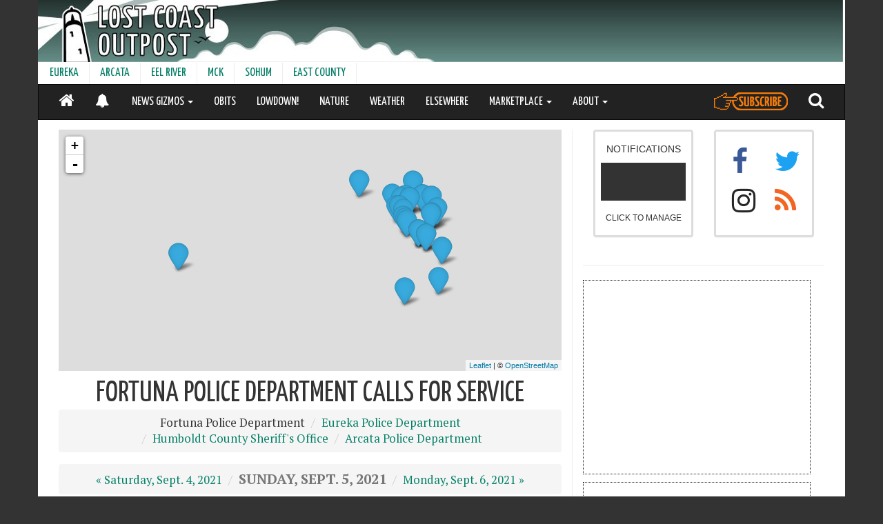

--- FILE ---
content_type: text/html; charset=utf-8
request_url: https://lostcoastoutpost.com/patrolled/fortuna/2021/sep/05/
body_size: 9701
content:

<!doctype html>
<html lang="en" class="no-js wide">
<head>

<!-- Global site tag (gtag.js) - Google Analytics -->
<script async src="https://www.googletagmanager.com/gtag/js?id=G-0H6WVRSY6R"></script>
<script>
  window.dataLayer = window.dataLayer || [];
  function gtag(){dataLayer.push(arguments);}
  gtag('js', new Date());
  gtag('config', 'G-0H6WVRSY6R');
</script>

    <meta charset="utf-8" />
    
    <meta name="robots" content="noindex, follow">
    
    
    
    <meta http-equiv="X-UA-Compatible" content="IE=edge">
    
    
    <meta name="theme-color" content="#068068">
    <meta name="viewport" content="width=device-width, initial-scale=1">
    
     
     <meta property="og:type" content="article" />
     
     <meta property="og:title" content="Fortuna Police Department PATROLLED -- Sept. 5, 2021" />
     
     <meta property="og:url" content="https://lostcoastoutpost.com/patrolled/fortuna/2021/sep/05/" />
     <meta property="og:site_name" content="Lost Coast Outpost" />
     <meta property="fb:admins" content="562593486" />
     
        <meta property="og:image" content="https://lostcoastoutpost.com/loco-static/img/patrolled-logo-fb.jpg"/>
     

     <title>FoPD Calls For Service - Sept. 5, 2021 | Lost Coast Outpost | Humboldt County News</title>
     <link rel="manifest" href="/manifest.json">
     <link rel="shortcut icon" href="/favicon.ico" type="image/x-icon">
     <link rel="apple-touch-icon" sizes="180x180" href="/apple-touch-icon.png">
     <link rel="dns-prefetch" href="https://adservice.google.com" crossorigin>
     <link rel="dns-prefetch" href="https://www.google-analytics.com" crossorigin>
     <link rel="dns-prefetch" href="https://www.googletagservices.com" crossorigin>
     <link rel="dns-prefetch" href="https://aax.amazon-adsystem.com" crossorigin>
     <link rel="preconnect" href="https://fonts.googleapis.com">
     <link rel="preconnect" href="https://fonts.gstatic.com" crossorigin>
     <link href="https://fonts.googleapis.com/css2?family=PT+Serif:ital,wght@0,400;0,700;1,400;1,700&family=Yanone+Kaffeesatz&display=swap" rel="stylesheet">
     
  <link rel="stylesheet" href="/loco-static/CACHE/css/4ecd031de53c.css" type="text/css" />
<style type="text/css">
table {
    font-family: arial, verdana, sans-serif;
    font-size: 12px;
}
td.dept {
    background-color: #efe;
}
th.dept {
    background-color: #eee;
}
tr.promoted {
    background-color:red !important;
    font-weight: bold;
    color: white;
}
.incident-row {
    background-color: #eee;
}
.incident-row td {
    border-top-width:3px !important;
}
#crimetable td {
    border-left:1px solid #ccc;
}
#crimetable p {
    margin-bottom:0em;
}
@media only screen and (max-width: 760px)  {
    /* Force table to not be like tables anymore */
    #crimetable, #crimetable thead, #crimetable tbody, #crimetable th, #crimetable td, #crimetable tr { 
        display: block; 
    }	
    /* Hide table headers (but not display: none;, for accessibility) */
    #crimetable thead tr { 
        position: absolute;
        top: -9999px;
        left: -9999px;
    }
    #crimetable tr { 
        border: none;
        margin-bottom:1.2em; 
        border-top: 1px solid #ccc;
        padding-top:1em;
    }
    #crimetable tr.narrative {
        border-top:none;
        padding-top:none;
    }
    #crimetable td { 
        /* Behave  like a "row" */
        border: none;
        position: relative;
        padding: 0px;
    }
   
    #crimetable tr td:first-child {
    }
    #crimetable tr.law td:first-child {
        font-weight: normal;
    }
    #crimetable td:before { 
        /* Now like a table header */
        position: absolute;
        /* Top/left values mimic padding */
        top: 6px;
        left: 6px;
        width: 45%; 
        padding-right: 10px; 
        white-space: nowrap;
    }
    .incident-row {
       background-color: #fff;
    }
}
</style>





<script type="text/javascript">!(function(o,_name){o[_name]=o[_name]||function $(){($.q=$.q||[]).push(arguments)},o[_name].v=o[_name].v||2;!(function(o,t,n,f,e,i){function c(f,e){(f=(function(t,n){try{if(n=(t=o.localStorage).getItem("_aQS02NEYwRTczQ0Y2Njg2OTk1MUIzQzZCNUQtMQ"))return JSON.parse(n).lgk||[];if((t.getItem("v4ac1eiZr0")||"").split(",")[4]>0)return[[_name+"-engaged","true"]]}catch(f){}})())&&typeof f.forEach===n&&(e=o[t].pubads())&&f.forEach((function(o){o&&o[0]&&e.setTargeting(o[0],o[1]||"")}))}(i=o[t]=o[t]||{}).cmd=i.cmd||[],typeof i.pubads===n?c():typeof i.cmd.unshift===n?i.cmd.unshift(c):i.cmd.push(c)})(window,"googletag","function");})(window,decodeURI('ad%6di%72al'));!(function(t,c,i){i=t.createElement(c),t=t.getElementsByTagName(c)[0],i.async=1,i.src="https://brainybasin.com/files/db84721a440cb0125179a101ad8ba279a684.main.js",t.parentNode.insertBefore(i,t)})(document,"script");</script>

<script type="text/javascript" src="/loco-static/CACHE/js/37bbfaaef2a0.js"></script>




</head>
<body class="patrolled">

    <div class="container">

    

    
    <div id="full-header-container">
    
           <div class="row header">
    <div id="header-container" style="width:100%; overflow:hidden;">
        <div id="header" style="width:100%;background-repeat:no-repeat;">
            <a href="/" style="height:90px; width: 100%; display:block;" aria-label="Header">&nbsp;</a>
        </div>
         <div id="leaderboard" class="dfp-ad hidden-xs hidden-sm" style="width:728px; height: 90px;float:right;margin-top:-90px; ">
            <!-- lco-leaderboard -->
            <div id='div-gpt-ad-1357748297366-0' style='width:728px; height:90px;'>
            </div>
         </div>
         <div class='ad visible-xs visible-sm' id='div-gpt-ad-1363100954142-0' style='width:100%; height:50px; text-align: center; background-color: grey; z-index:1000; position:fixed; left:0; bottom:0;' align="center">
         </div>
       <div style="clear:both;"></div>
    </div>
    </div>


    
    
          
          
<div class="row hidden-sm hidden-xs">
<nav class="navbar" style="min-height:31px; height:31px;">
  <div class="container-fluid" style="padding-left:0px;">
    <!-- Brand and toggle get grouped for better mobile display -->

    

    <!-- Collect the nav links, forms, and other content for toggling -->
    <div class="collapse navbar-collapse" id="second-navbar">
      <ul class="nav navbar-nav">
        
        
        <li><a href="/communities/eureka/">EUREKA</a></li>
        
        
        
        <li><a href="/communities/arcata/">ARCATA</a></li>
        
        
        
        <li><a href="/communities/eel-river-valley/">EEL RIVER</a></li>
        
        
        
        <li><a href="/communities/mckinleyville/">MCK</a></li>
        
        
        
        <li><a href="/communities/sohum/">SOHUM</a></li>
        
        
        
        <li><a href="/communities/east/">EAST COUNTY</a></li>
        
        
        </ul>

    </div><!-- /.navbar-collapse -->
  </div><!-- /.container-fluid -->
</nav>
</div>


          
          
          
<div class="row" style="min-height:52px;">
<nav id="main-nav" class="navbar navbar-inverse" style="z-index:10000; top:0px;color:white;">
  <div class="container-fluid">
    <!-- Brand and toggle get grouped for better mobile display -->

    <div class="navbar-header pull-left" style="min-width:105px;">
       <ul class="nav">
         <li class="pull-left"><a href="/" style="color:white;"><i class="fa fa-home" style="font-size:24px;"></i></a></li>
         <li class="pull-left notifications-status-panel-mobile-on"><a href="/notifications/" style="color:white;"><i style="position:relative;top:3px;font-size:20px;" class="fa fa-bell"></i></a></li>
         <li class="pull-left notifications-status-panel-mobile-off" style="display:none;"><a href="/notifications/" style="color:white;"><i style="font-size:20px;position:relative;top:3px;" class="fa fa-bell-slash"></i></a></li>
       </ul>
    </div>

    <div class="navbar-header pull-right">
       <ul class="nav">
         <li class="pull-left"><a style="height:50px;padding-top:0px; padding-bottom:0px;" href="https://my.getadmiral.com/payment/A-64F0E73CF66869951B3C6B5D-1?offerID=65317294551e23aeeb5d899d,65e5f72d228a7540eecb4b87#"><img class="fa fa-search" src="/loco-static/img/subscribe-button.svg?v=2" style="filter: brightness(0) saturate(100%) invert(31%) sepia(29%) saturate(6477%) hue-rotate(19deg) brightness(150%) contrast(93%);height:26px;margin-bottom:0px;position:relative;top:11px;"></i></a></li>
         <li class="pull-left"><a href="/search/" style="color:white;"><i class="fa fa-search" style="font-size:24px;"></i></a></li>
        <button type="button" class="navbar-toggle collapsed" data-toggle="collapse" data-target="#navbar">
          <span class="sr-only">Toggle navigation</span>
          <span class="icon-bar"></span>
          <span class="icon-bar"></span>
          <span class="icon-bar"></span>
        </button>
      </ul>
    </div>



    <!-- Collect the nav links, forms, and other content for toggling -->
    <div class="collapse navbar-collapse" id="navbar">
      <ul class="nav navbar-nav">
        
        
        <li class="dropdown">
          <a href="#" class="dropdown-toggle" data-toggle="dropdown" role="button" aria-expanded="false">NEWS GIZMOS <span class="caret"></span></a>
                <ul class="dropdown-menu" role="menu">
                  
                    <li><a href="/booked/">BOOKED</a></li>
                  
                    <li><a href="/quakes/">EARTHQUAKES</a></li>
                  
                    <li><a href="/agendizer/">AGENDAS</a></li>
                  
                    <li><a href="/outages/">POWER OUTAGES</a></li>
                  
                    <li><a href="/patrolled/">PATROLLED</a></li>
                  
                    <li><a href="/chpwatch/">CHP</a></li>
                  
                    <li><a href="/scanner-traffic-indicates/">GOING DOWN!</a></li>
                  
                    <li><a href="/hazmat/">HAZMAT</a></li>
                  
                    <li><a href="/judged/">JUDGED</a></li>
                  
                    <li><a href="/comments/">COMMENTS</a></li>
                  
                </ul>
        </li>
        
        
        
            
              <li><a href="/categories/obits/">OBITS</a></li>
            
        
        
        
            
              <li><a href="/lowdown/">LOWDOWN!</a></li>
            
        
        
        
            
              <li><a href="/nature/6596/">NATURE</a></li>
            
        
        
        
            
              <li><a class="hidden-md" href="https://lostcoastoutpost.com/#weather">WEATHER</a></li>
            
        
        
        
            
              <li><a href="/elsewhere/">ELSEWHERE</a></li>
            
        
        
        
        <li class="dropdown">
          <a href="#" class="dropdown-toggle" data-toggle="dropdown" role="button" aria-expanded="false">MARKETPLACE <span class="caret"></span></a>
                <ul class="dropdown-menu" role="menu">
                  
                    <li><a href="/contractors/">THE HUMBOLDT HANDY!</a></li>
                  
                    <li><a href="/jobs/">LOCO JOBS</a></li>
                  
                    <li><a href="/classies/">LOCO CLASSYFIEDS</a></li>
                  
                    <li><a href="/brand-buzz/">BRAND BUZZ!</a></li>
                  
                    <li><a href="/realestate/">LOCO REAL ESTATE</a></li>
                  
                </ul>
        </li>
        
        
        
        <li class="dropdown">
          <a href="#" class="dropdown-toggle" data-toggle="dropdown" role="button" aria-expanded="false">ABOUT <span class="caret"></span></a>
                <ul class="dropdown-menu" role="menu">
                  
                    <li><a href="/about/">CONTACT</a></li>
                  
                    <li><a href="/faq/">FAQ</a></li>
                  
                    <li><a href="javascript:window.admiral(&#39;show&#39;,&#39;transact.login&#39;)">AD-FREE LOGIN</a></li>
                  
                </ul>
        </li>
        
        
        <li class="visible-sm visible-xs dropdown">
          <a href="#" class="dropdown-toggle" data-toggle="dropdown" role="button" aria-expanded="false">COMMUNITIES <span class="caret"></span></a>
                <ul class="dropdown-menu" role="menu">
                  
                    <li><a href="/communities/eureka/">EUREKA</a></li>
                  
                    <li><a href="/communities/arcata/">ARCATA</a></li>
                  
                    <li><a href="/communities/eel-river-valley/">EEL RIVER</a></li>
                  
                    <li><a href="/communities/mckinleyville/">MCK</a></li>
                  
                    <li><a href="/communities/sohum/">SOHUM</a></li>
                  
                    <li><a href="/communities/east/">EAST COUNTY</a></li>
                  
                </ul>
        </li>
      </ul>
    </div><!-- /.navbar-collapse -->

  </div><!-- /.container-fluid -->
</nav>
</div>


          
    
    </div>
    


    



    

    
        
           <div class="col-md-7 col-lg-8" id="content">
   
   <iframe width="100%" height="350px" frameborder="0" scrolling="no" src="https://lostcoastoutpost.com/media/static-html/master-map/index.html?date=2021-09-05&overlays=cfs&basemap=streets&query=FoPD"></iframe>
   <h1 style="margin-top:5px; margin-bottom:0px; font-size:3em; text-align:center;">FORTUNA POLICE DEPARTMENT CALLS FOR SERVICE</h1>

   <ol class="breadcrumb hidden-xs" style="text-align:center;">
       
       
       <li>Fortuna Police Department</li>
       
       
       
       <li><a href="/patrolled/eureka/2021/sep/05/">Eureka Police Department</a></li>
       
       
       
       <li><a href="/patrolled/sheriff/2021/sep/05/">Humboldt County Sheriff&#39;s Office</a></li>
       
       
       
       <li><a href="/patrolled/arcata/2021/sep/05/">Arcata Police Department</a></li>
       
       
   </ol>
   <ol class="breadcrumb visible-xs" style="text-align:center;">
       
       
       <li>FoPD</li>
       	
       
       
       <li><a href="/patrolled/fortuna/2021/sep/05/">EPD</a></li>
       	
       
       
       <li><a href="/patrolled/fortuna/2021/sep/05/">HCSO</a></li>
       	
       
       
       <li><a href="/patrolled/fortuna/2021/sep/05/">APD</a></li>
       	
       
   </ol>

   <ol class="breadcrumb" style="text-align:center; margin-bottom:0px;">
     
         <li><a href="/patrolled/fortuna/2021/sep/04/">&laquo; Saturday, Sept. 4, 2021</a></li>
     
         <li class="active"><big><strong>SUNDAY, SEPT. 5, 2021</strong></big></li>
     
         <li><a href="/patrolled/fortuna/2021/sep/06/">Monday, Sept. 6, 2021 &raquo;</a></li>
     
   </ol>

   
       
   
   <h6>28 calls </h6>
   <table id="crimetable" class="table" style="font-size:12px;"><thead>
       <tr class="header">
           <th style="width:15%;">Time</th>
           <th>Call type</th>
           <th>Location</th>
           <th style="width:20%;">Assigned</th>
           <th class="last" style="width:15%;">Case</th>
       </tr></thead><tbody>
       
       
       
       
       <tr id="incident-615490" class="noarrest nocase noassigned incident-row">
       
       
       
           <td>
               <p><span class="hidden-xs hidden-sm">Sept. 5<br></span>12:07 a.m.
                  <a href="#incident-615490"><span style="display:none;" class="glyphicon glyphicon-link"></span></a>
               </p>
           </td>
           <td><p>MEDICAL AID</p></td>
           <td><p>2100 BLOCK OF Block of DAVID WAY</p></td>
           <td><p>
              
           </td>
           <td class="last"><p>
              
              
           </p></td>
       </tr>
       
       
       
       
       
       <tr id="incident-615491" class="noarrest nocase noassigned incident-row">
       
       
       
           <td>
               <p><span class="hidden-xs hidden-sm">Sept. 5<br></span>12:18 a.m.
                  <a href="#incident-615491"><span style="display:none;" class="glyphicon glyphicon-link"></span></a>
               </p>
           </td>
           <td><p>BARKING DOG COMPLAINT</p></td>
           <td><p>1600 BLOCK OF Block of CAMPTON LN</p></td>
           <td><p>
              
           </td>
           <td class="last"><p>
              
              
           </p></td>
       </tr>
       
       
       
       
       
       <tr id="incident-615492" class="noarrest nocase noassigned incident-row">
       
       
       
           <td>
               <p><span class="hidden-xs hidden-sm">Sept. 5<br></span>12:26 a.m.
                  <a href="#incident-615492"><span style="display:none;" class="glyphicon glyphicon-link"></span></a>
               </p>
           </td>
           <td><p>OPEN DOOR/WINDOW</p></td>
           <td><p>700 BLOCK OF Block of MAIN ST</p></td>
           <td><p>
              
           </td>
           <td class="last"><p>
              
              
           </p></td>
       </tr>
       
       
       
       
       
       <tr id="incident-615493" class="noarrest nocase noassigned incident-row">
       
       
       
           <td>
               <p><span class="hidden-xs hidden-sm">Sept. 5<br></span>12:26 a.m.
                  <a href="#incident-615493"><span style="display:none;" class="glyphicon glyphicon-link"></span></a>
               </p>
           </td>
           <td><p>OPEN DOOR/WINDOW</p></td>
           <td><p>700 BLOCK OF Block of 13TH ST</p></td>
           <td><p>
              
           </td>
           <td class="last"><p>
              
              
           </p></td>
       </tr>
       
       
       
       
       
       <tr id="incident-615498" class="noarrest nocase noassigned incident-row">
       
       
       
           <td>
               <p><span class="hidden-xs hidden-sm">Sept. 5<br></span>1 a.m.
                  <a href="#incident-615498"><span style="display:none;" class="glyphicon glyphicon-link"></span></a>
               </p>
           </td>
           <td><p>LOST PROPERTY</p></td>
           <td><p>600 BLOCK OF Block of 11TH ST</p></td>
           <td><p>
              
           </td>
           <td class="last"><p>
              
              
           </p></td>
       </tr>
       
       
       
       
       
       <tr id="incident-615499" class="noarrest nocase noassigned incident-row">
       
       
       
           <td>
               <p><span class="hidden-xs hidden-sm">Sept. 5<br></span>1:11 a.m.
                  <a href="#incident-615499"><span style="display:none;" class="glyphicon glyphicon-link"></span></a>
               </p>
           </td>
           <td><p>ANIMAL DETAIL</p></td>
           <td><p>LAURELWOOD PL/KENWOOD RD</p></td>
           <td><p>
              
           </td>
           <td class="last"><p>
              
              
           </p></td>
       </tr>
       
       
       
       
       
       <tr id="incident-615561" class="noarrest nocase noassigned incident-row">
       
       
       
           <td>
               <p><span class="hidden-xs hidden-sm">Sept. 5<br></span>7:55 a.m.
                  <a href="#incident-615561"><span style="display:none;" class="glyphicon glyphicon-link"></span></a>
               </p>
           </td>
           <td><p>CORONERs CASE</p></td>
           <td><p>2400 BLOCK OF Block of NEWBURG RD</p></td>
           <td><p>
              
           </td>
           <td class="last"><p>
              
              
           </p></td>
       </tr>
       
       
       
       
       
       <tr id="incident-615569" class="noarrest nocase noassigned incident-row">
       
       
       
           <td>
               <p><span class="hidden-xs hidden-sm">Sept. 5<br></span>8:57 a.m.
                  <a href="#incident-615569"><span style="display:none;" class="glyphicon glyphicon-link"></span></a>
               </p>
           </td>
           <td><p>AUDIBLE ALARM</p></td>
           <td><p>2400 BLOCK OF Block of HILLSIDE DR</p></td>
           <td><p>
              
           </td>
           <td class="last"><p>
              
              
           </p></td>
       </tr>
       
       
       
       
       
       <tr id="incident-615583" class="noarrest nocase noassigned incident-row">
       
       
       
           <td>
               <p><span class="hidden-xs hidden-sm">Sept. 5<br></span>10:47 a.m.
                  <a href="#incident-615583"><span style="display:none;" class="glyphicon glyphicon-link"></span></a>
               </p>
           </td>
           <td><p>HIT AND RUN REPORT</p></td>
           <td><p>700 BLOCK OF Block of S FORTUNA BLVD</p></td>
           <td><p>
              
           </td>
           <td class="last"><p>
              
              
           </p></td>
       </tr>
       
       
       
       
       
       <tr id="incident-615588" class="noarrest nocase noassigned incident-row">
       
       
       
           <td>
               <p><span class="hidden-xs hidden-sm">Sept. 5<br></span>11:04 a.m.
                  <a href="#incident-615588"><span style="display:none;" class="glyphicon glyphicon-link"></span></a>
               </p>
           </td>
           <td><p>CITIZEN CONTACT</p></td>
           <td><p>2700 BLOCK OF Block of NEWBURG RD</p></td>
           <td><p>
              
           </td>
           <td class="last"><p>
              
              
           </p></td>
       </tr>
       
       
       
       
       
       <tr id="incident-615617" class="noarrest noassigned incident-row">
       
       
       
           <td>
               <p><span class="hidden-xs hidden-sm">Sept. 5<br></span>12:46 p.m.
                  <a href="#incident-615617"><span style="display:none;" class="glyphicon glyphicon-link"></span></a>
               </p>
           </td>
           <td><p>UNWANTED SUBJECT</p></td>
           <td><p>600 BLOCK OF Block of 15TH ST</p></td>
           <td><p>
              
           </td>
           <td class="last"><p>
              21-1197
              
           </p></td>
       </tr>
       
       
       
       
       
       <tr id="incident-615625" class="noarrest noassigned incident-row">
       
       
       
           <td>
               <p><span class="hidden-xs hidden-sm">Sept. 5<br></span>1:13 p.m.
                  <a href="#incident-615625"><span style="display:none;" class="glyphicon glyphicon-link"></span></a>
               </p>
           </td>
           <td><p>WELFARE CHECK</p></td>
           <td><p>2000 BLOCK OF Block of JENNY LN</p></td>
           <td><p>
              
           </td>
           <td class="last"><p>
              21-1198
              
           </p></td>
       </tr>
       
       
       
       
       
       <tr id="incident-615627" class="noarrest nocase noassigned incident-row">
       
       
       
           <td>
               <p><span class="hidden-xs hidden-sm">Sept. 5<br></span>1:28 p.m.
                  <a href="#incident-615627"><span style="display:none;" class="glyphicon glyphicon-link"></span></a>
               </p>
           </td>
           <td><p>TRAFFIC HAZARD</p></td>
           <td><p>1300 BLOCK OF Block of NEWBURG RD</p></td>
           <td><p>
              
           </td>
           <td class="last"><p>
              
              
           </p></td>
       </tr>
       
       
       
       
       
       <tr id="incident-615626" class="noarrest nocase noassigned incident-row">
       
       
       
           <td>
               <p><span class="hidden-xs hidden-sm">Sept. 5<br></span>1:28 p.m.
                  <a href="#incident-615626"><span style="display:none;" class="glyphicon glyphicon-link"></span></a>
               </p>
           </td>
           <td><p>TRAFFIC HAZARD</p></td>
           <td><p>SUNNYBROOK DR/NEWBURG RD</p></td>
           <td><p>
              
           </td>
           <td class="last"><p>
              
              
           </p></td>
       </tr>
       
       
       
       
       
       <tr id="incident-615650" class="noarrest nocase noassigned incident-row">
       
       
       
           <td>
               <p><span class="hidden-xs hidden-sm">Sept. 5<br></span>2:39 p.m.
                  <a href="#incident-615650"><span style="display:none;" class="glyphicon glyphicon-link"></span></a>
               </p>
           </td>
           <td><p>911 UNKNOWN</p></td>
           <td><p>200 BLOCK OF Block of NEWELL DR</p></td>
           <td><p>
              
           </td>
           <td class="last"><p>
              
              
           </p></td>
       </tr>
       
       
       
       
       
       <tr id="incident-615652" class="noarrest nocase noassigned incident-row">
       
       
       
           <td>
               <p><span class="hidden-xs hidden-sm">Sept. 5<br></span>2:39 p.m.
                  <a href="#incident-615652"><span style="display:none;" class="glyphicon glyphicon-link"></span></a>
               </p>
           </td>
           <td><p>DISTURBANCE MISCELLANEOUS</p></td>
           <td><p>200 BLOCK OF Block of NEWELL DR</p></td>
           <td><p>
              
           </td>
           <td class="last"><p>
              
              
           </p></td>
       </tr>
       
       
       
       
       
       <tr id="incident-615651" class="noarrest nocase noassigned incident-row">
       
       
       
           <td>
               <p><span class="hidden-xs hidden-sm">Sept. 5<br></span>2:48 p.m.
                  <a href="#incident-615651"><span style="display:none;" class="glyphicon glyphicon-link"></span></a>
               </p>
           </td>
           <td><p>VANDALISM</p></td>
           <td><p>100 BLOCK OF Block of 12TH ST</p></td>
           <td><p>
              
           </td>
           <td class="last"><p>
              
              
           </p></td>
       </tr>
       
       
       
       
       
       <tr id="incident-615660" class="noarrest nocase noassigned incident-row">
       
       
       
           <td>
               <p><span class="hidden-xs hidden-sm">Sept. 5<br></span>3:19 p.m.
                  <a href="#incident-615660"><span style="display:none;" class="glyphicon glyphicon-link"></span></a>
               </p>
           </td>
           <td><p>OUTSIDE ASSIST/CHP</p></td>
           <td><p>1600 BLOCK OF Block of SANDY PRAIRIE RD</p></td>
           <td><p>
              
           </td>
           <td class="last"><p>
              
              
           </p></td>
       </tr>
       
       
       
       
       
       <tr id="incident-615680" class="noarrest nocase noassigned incident-row">
       
       
       
           <td>
               <p><span class="hidden-xs hidden-sm">Sept. 5<br></span>4:27 p.m.
                  <a href="#incident-615680"><span style="display:none;" class="glyphicon glyphicon-link"></span></a>
               </p>
           </td>
           <td><p>OUTSIDE ASSIST/CHP</p></td>
           <td><p>US HWY 101/PALMER BLVD</p></td>
           <td><p>
              
           </td>
           <td class="last"><p>
              
              
           </p></td>
       </tr>
       
       
       
       
       
       <tr id="incident-615683" class="noarrest nocase noassigned incident-row">
       
       
       
           <td>
               <p><span class="hidden-xs hidden-sm">Sept. 5<br></span>5:25 p.m.
                  <a href="#incident-615683"><span style="display:none;" class="glyphicon glyphicon-link"></span></a>
               </p>
           </td>
           <td><p>CUSTODY ORDERS</p></td>
           <td><p>1000 BLOCK OF Block of LONI DR</p></td>
           <td><p>
              
           </td>
           <td class="last"><p>
              
              
           </p></td>
       </tr>
       
       
       
       
       
       <tr id="incident-615684" class="noarrest nocase noassigned incident-row">
       
       
       
           <td>
               <p><span class="hidden-xs hidden-sm">Sept. 5<br></span>5:39 p.m.
                  <a href="#incident-615684"><span style="display:none;" class="glyphicon glyphicon-link"></span></a>
               </p>
           </td>
           <td><p>DISTURBANCE MISCELLANEOUS</p></td>
           <td><p>700 BLOCK OF Block of S FORTUNA BLVD</p></td>
           <td><p>
              
           </td>
           <td class="last"><p>
              
              
           </p></td>
       </tr>
       
       
       
       
       
       <tr id="incident-615696" class="noarrest nocase noassigned incident-row">
       
       
       
           <td>
               <p><span class="hidden-xs hidden-sm">Sept. 5<br></span>5:51 p.m.
                  <a href="#incident-615696"><span style="display:none;" class="glyphicon glyphicon-link"></span></a>
               </p>
           </td>
           <td><p>UNWANTED SUBJECT</p></td>
           <td><p>700 BLOCK OF Block of S FORTUNA BLVD</p></td>
           <td><p>
              
           </td>
           <td class="last"><p>
              
              
           </p></td>
       </tr>
       
       
       
       
       
       <tr id="incident-615715" class="noarrest nocase noassigned incident-row">
       
       
       
           <td>
               <p><span class="hidden-xs hidden-sm">Sept. 5<br></span>6:41 p.m.
                  <a href="#incident-615715"><span style="display:none;" class="glyphicon glyphicon-link"></span></a>
               </p>
           </td>
           <td><p>PATROL CHECK</p></td>
           <td><p>2000 BLOCK OF Block of JENNY LN</p></td>
           <td><p>
              
           </td>
           <td class="last"><p>
              
              
           </p></td>
       </tr>
       
       
       
       
       
       <tr id="incident-615717" class="noarrest nocase noassigned incident-row">
       
       
       
           <td>
               <p><span class="hidden-xs hidden-sm">Sept. 5<br></span>7:33 p.m.
                  <a href="#incident-615717"><span style="display:none;" class="glyphicon glyphicon-link"></span></a>
               </p>
           </td>
           <td><p>ANIMAL DETAINED</p></td>
           <td><p>1400 BLOCK OF Block of CARSON WOODS RD</p></td>
           <td><p>
              
           </td>
           <td class="last"><p>
              
              
           </p></td>
       </tr>
       
       
       
       
       
       <tr id="incident-615743" class="noarrest nocase noassigned incident-row">
       
       
       
           <td>
               <p><span class="hidden-xs hidden-sm">Sept. 5<br></span>8:25 p.m.
                  <a href="#incident-615743"><span style="display:none;" class="glyphicon glyphicon-link"></span></a>
               </p>
           </td>
           <td><p>FAMILY DISTURBANCE</p></td>
           <td><p>300 BLOCK OF Block of 9TH ST</p></td>
           <td><p>
              
           </td>
           <td class="last"><p>
              
              
           </p></td>
       </tr>
       
       
       
       
       
       <tr id="incident-615744" class="noarrest nocase noassigned incident-row">
       
       
       
           <td>
               <p><span class="hidden-xs hidden-sm">Sept. 5<br></span>8:52 p.m.
                  <a href="#incident-615744"><span style="display:none;" class="glyphicon glyphicon-link"></span></a>
               </p>
           </td>
           <td><p>INCORRIGIBLE JUVENILE</p></td>
           <td><p>300 BLOCK OF Block of 10TH ST</p></td>
           <td><p>
              
           </td>
           <td class="last"><p>
              
              
           </p></td>
       </tr>
       
       
       
       
       
       <tr id="incident-615767" class="noarrest nocase noassigned incident-row">
       
       
       
           <td>
               <p><span class="hidden-xs hidden-sm">Sept. 5<br></span>10:19 p.m.
                  <a href="#incident-615767"><span style="display:none;" class="glyphicon glyphicon-link"></span></a>
               </p>
           </td>
           <td><p>DISTURBANCE MISCELLANEOUS</p></td>
           <td><p>600 BLOCK OF Block of 15TH ST</p></td>
           <td><p>
              
           </td>
           <td class="last"><p>
              
              
           </p></td>
       </tr>
       
       
       
       
       
       <tr id="incident-615768" class="noarrest nocase noassigned incident-row">
       
       
       
           <td>
               <p><span class="hidden-xs hidden-sm">Sept. 5<br></span>10:24 p.m.
                  <a href="#incident-615768"><span style="display:none;" class="glyphicon glyphicon-link"></span></a>
               </p>
           </td>
           <td><p>911 CELL PHONE</p></td>
           <td><p>300 BLOCK OF Block of OCEAN AVE</p></td>
           <td><p>
              
           </td>
           <td class="last"><p>
              
              
           </p></td>
       </tr>
       
       
   </tbody></table>

<div class="visible-xs visible-sm hidden-md hidden-lg">
    <div class="reel-vertise"></div>
</div>


   <div style="margin:0 auto; max-width:550px;">
      <div id="disqus_thread"></div>
   </div>


</div>
           <div class="col-md-5 col-lg-4 hidden-xs hidden-sm" id="sidebar">
             
                 

<div style="width: 350px; margin: 0 auto;margin-top:1em;">

<div id="social">
  <div class="col-xs-6">
   
      <div class="panel panel-default notifications-status-panel" style="text-align:center;"><a href="/notifications/">
   <div class="panel-body" style="max-width:200px; margin: 0 auto; height: 150px;">
      <span>NOTIFICATIONS</span>
        <h6 class="status" style="color: white; background-color:#333;padding-top: 15px; padding-bottom: 10px;font-weight:700;letter-spacing:3px;">&nbsp;</h6>
      <span class="small">CLICK TO MANAGE</span>
   </div>
</a></div>


   
  </div>
  <div class="col-xs-6" style="font-size:40px;">
   <div class="panel panel-default social-media-panel">
    <div class="panel-body" style="height:150px;">
        <div class="col-xs-6">
        <a href="http://www.facebook.com/home.php#!/pages/Lost-Coast-Outpost/181012571945375" style="color:#3B5998">
           <i class="fa fa-facebook"></i>
        </a>
        </div>
        <div class="col-xs-6">
        <a href='http://www.twitter.com/lcoutpost' style="color:#1DA1F2;">
           <i class="fa fa-twitter"></i>
        </a>
        </div>
        <div class="col-xs-6">
        <a href="https://www.instagram.com/lostcoastoutpost/" style="color:#262626">
           <i class="fa fa-instagram"></i>
        </a>
        </div>
        <div class="col-xs-6">
        <a href='/feed/' style="color:#f26522">
           <i class="fa fa-rss"></i>
        </a>
        </div>
    </div>
   </div>
  </div>
  <div style="clear:both;"></div>
<div class="clear"></div>

<hr style="margin-top:1.5em;" />
</div>

<div class="clear"></div>

<div class="squaread dfp-ad">
  <!-- lco_square -->
     <div id='div-gpt-ad-1349463270167-0' style='width:300px; height:250px;'>
     </div>
</div>

<div class="clear"></div>



<div class="squaread dfp-ad">
    <!-- lco-square-2 -->
    <div id='div-gpt-ad-1349463366070-0' style='width:300px; height:250px;'>
    </div>
</div>

<div class="squaread" style="margin-bottom: 1em; font-variant:bold; border-radius: 10px;color:white;background-color:#C85409; padding:16px; font-family: Helvetica, Arial, sans-serif">
        <p style="padding-left:0px;">Advertising supports our journalism. If you would prefer not to see ads, we have another option.</p>
        <a href="https://my.getadmiral.com/payment/A-64F0E73CF66869951B3C6B5D-1?offerID=65317294551e23aeeb5d899d,65e5f72d228a7540eecb4b87#" style="width:100%; color:#C85409; font-variant:bold;" class="btn btn-default">Subscribe</a>
</div>


  
  
  <h3 style="margin-bottom:-.5em;">Recently</h3>
    <hr />
  <ul style="list-style-type:none; margin-left:0px;" id="sidebar-alerts">
  
     
        <li style="margin-bottom:5px;" data-timestamp="1766153286549">
          
          <strong>CHP</strong>: <a href="https://lostcoastoutpost.com/chpwatch/2025/dec/19/251219HM0015/">Traffic Hazard at Parkway Dr and Elk Valley Cross Rd</a><br>
          
          <span style="font-size:small;">6:08 a.m.</span>
        </li>
     
  
     
        <li style="margin-bottom:5px;" data-timestamp="1766153047196">
          
          <strong>CHP</strong>: <a href="/chpwatch/2025/dec/19/251219HM0014/">Traffic Collision, Unknown Injuries at 0 Highway 101 S</a><br>
          
          <span style="font-size:small;">6:04 a.m.</span>
        </li>
     
  
     
        <li style="margin-bottom:5px;" data-timestamp="1766151966612">
          
          <strong>CHP</strong>: <a href="https://lostcoastoutpost.com/chpwatch/2025/dec/19/251219HM0013/">Traffic Hazard at 150 Du Luard Rd</a><br>
          
          <span style="font-size:small;">5:46 a.m.</span>
        </li>
     
  
     
        <li style="margin-bottom:5px;" data-timestamp="1766151918000">
          
          <strong>EPD</strong>: <a href="https://lostcoastoutpost.com/patrolled/eureka/2025/dec/19/#incident-1118984">MAN DOWN &#8212; HARRIS ST</a><br>
          
          <span style="font-size:small;">5:45 a.m.</span>
        </li>
     
  
     
        <li style="margin-bottom:5px;" data-timestamp="1766151652000">
          
          <strong>EPD</strong>: <a href="https://lostcoastoutpost.com/patrolled/eureka/2025/dec/19/#incident-1118983">TRAFFIC STOP &#8212; 1900 block of BROADWAY ST</a><br>
          
          <span style="font-size:small;">5:40 a.m.</span>
        </li>
     
  
     
        <li style="margin-bottom:5px;" data-timestamp="1766151355000">
          
          <strong>EPD</strong>: <a href="https://lostcoastoutpost.com/patrolled/eureka/2025/dec/19/#incident-1118982">TRAFFIC STOP &#8212; 1900 block of BROADWAY ST</a><br>
          
          <span style="font-size:small;">5:35 a.m.</span>
        </li>
     
  
     
        <li style="margin-bottom:5px;" data-timestamp="1766151025000">
          
          <strong>EPD</strong>: <a href="https://lostcoastoutpost.com/patrolled/eureka/2025/dec/19/#incident-1118981">BURGLARY ALARM AUDIBLE COMMERCIAL &#8212; 2800 block of BROADWAY ST</a><br>
          
          <span style="font-size:small;">5:30 a.m.</span>
        </li>
     
  
  </ul>
  <p><strong><a href="/timeline/">MORE &rarr;</a></strong></p>
  






<div class="clear" style="margin-bottom: .5em;">&nbsp;</div>

<div id="sticky" style="width:350px;">
    <div class="skyscraper-left dfp-ad" style="float:left; text-align:center;">
                <!-- lco_left_skyscraper -->
                <div id='div-gpt-ad-1349462608804-0' style='width:160px; height:600px;'>
                </div>
    </div>
    <div class="skyscraper-right dfp-ad" style="float:right; text-align:center;">
                <!-- lco_right_skyscraper -->
                <div id='div-gpt-ad-1349463012157-0' style='width:160px; height:600px;'>
                </div>
    </div>
</div>

</div>

             
           </div>
        
        
                    <div class="well well-lg col-sm-12" style="background-color:#fff;">
           <p>
              &copy; 2025 <a href="http://lostcoastcommunications.com">Lost Coast Communications</a> Contact: news@lostcoastoutpost.com. 
           </p>
        </div>


        
    
  </div>

   <div id="notifications"></div>
    
           
<script type="text/javascript" src="/loco-static/CACHE/js/720456d15b9c.js"></script>


    
    
    
    


<style>
@import url('/loco-static/fonts/font-awesome/css/font-awesome.min.css');
</style>


<script type="text/javascript">
  var readCookie = function(name) {
    var nameEQ = name + "=";
    var ca = document.cookie.split(';');
    for(var i=0;i < ca.length;i++) {
      var c = ca[i];
      while (c.charAt(0)==' ') c = c.substring(1,c.length);
      if (c.indexOf(nameEQ) == 0) return c.substring(nameEQ.length,c.length);
    }
    return null;
  }
  var toggle = readCookie('toggle') || 'registered';

  (function(i,s,o,g,r,a,m){i['GoogleAnalyticsObject']=r;i[r]=i[r]||function(){
  (i[r].q=i[r].q||[]).push(arguments)},i[r].l=1*new Date();a=s.createElement(o),
  m=s.getElementsByTagName(o)[0];a.async=1;a.src=g;m.parentNode.insertBefore(a,m)
  })(window,document,'script','https://www.google-analytics.com/analytics.js','ga');

  ga('create', 'UA-22258801-1', 'auto');
  
  ga('set', 'dimension1', toggle);
  
    ga('set', 'dimension3', 'lost-coast-outpost');
  
  ga('send', 'pageview');

</script>



   
        
  
    <script src="/loco-static/js/jquery-1.12.4.min.js"></script>
    <script src="/loco-static/js/bootstrap.min.js"></script>
    <script src="/loco-static/js/waypoints/lib/jquery.waypoints.min.js"></script>
    <script src="/loco-static/js/waypoints/lib/shortcuts/sticky.min.js"></script>
    <script src="/loco-static/js/jouele/jquery.jplayer.min.js"></script> 
    <script src="/loco-static/js/jouele/jouele.js"></script>
    <script src="/loco-static/js/iframe-resizer/js/iframeResizer.min.js"></script>
    <script src="/loco-static/js/reconnecting-websocket.min.js"></script>
    <script src="/loco-static/js/ajaxsetup.js"></script>
    <script type="text/javascript" src="/loco-static/js/vert-vid.js?v=20"></script>
    <script type="text/javascript" src="/loco-static/js/jquery.inview.min.js"></script>

    
    <script src="/loco-static/js/comment-loader-2.js"></script>
    
    <script src="https://www.gstatic.com/firebasejs/4.9.0/firebase.js"></script>
    <script type="text/javascript" src="/loco-static/CACHE/js/42411fb5d38b.js"></script>

   
  <script type="text/javascript">
  $(document).ready( function() {
    $('.incident-row').dblclick( function(e) {
       console.log('hit');
       var self = $(this);
       var id = self.attr('id').split('-')[1];
       var url = '/patrolled/promote-service/' + id + '/' + '?=' + new Date().getTime();
       console.log(url);
       $.get(url, function(data) {
           if (data.promoted) {
               self.addClass('promoted');
           } else {
               self.removeClass('promoted');
           }
       });
    });
    $('.incident-row').hover( function() {
         $(this).find('.glyphicon').show();
    }, function () {
         $(this).find('.glyphicon').hide();
    });
  });
  </script>
   <script type="text/javascript">
      var disqusTitle = "Fortuna Police Department -- 2021-09-05";
      var disqusIdentifier = "patrolled_8001";
      loadComments(disqusIdentifier, disqusTitle);
   </script>

   
   
  <script>

//if(window.navigator && navigator.serviceWorker) {
//  navigator.serviceWorker.getRegistrations()
//  .then(function(registrations) {
//    for(let registration of registrations) {
//      registration.unregister();
//    }
//  });
//}

//  if('serviceWorker' in navigator) {
//    navigator.serviceWorker.register('/service-worker.js?v=4').then(
//      function() { console.log("Service Worker Registered"); }
//    );
//  };

  </script>

  
  



  
  <script type="text/javascript">
  var hasServiceWorkers = function() {
     return 'serviceWorker' in navigator;
  };
  var config = {
    apiKey: "AIzaSyDpcbe9QnEHtd1hQjLtZ6_NvZwcxCT51QQ",
    authDomain: "lostcoastoutpost-1820a.firebaseapp.com",
    databaseURL: "https://lostcoastoutpost-1820a.firebaseio.com",
    projectId: "lostcoastoutpost-1820a",
    storageBucket: "lostcoastoutpost-1820a.appspot.com",
    messagingSenderId: "31470106583"
  };
  firebase.initializeApp(config);
  const messaging = firebase.messaging();
  

  
  messaging.onMessage( function(payload) {
    if ('data' in payload && payload.data.sender !== 'blog.post') {
      $.event.trigger({
        'type': 'loco.notification',
        'title': payload.notification.title + ' :' + payload.notification.body,
        'url': payload.notification.click_action,
      });
    }
  });

  var statusPanel = $('.notifications-status-panel .status');
  var notificationsOn = function() {
     statusPanel.html('<i class="fa fa-bell"></i> ON').css('background-color','#068068');
     $('.notifications-status-panel-mobile-off').hide();
     $('.notifications-status-panel-mobile-on').show();
  };
  var notificationsOff = function() {
     statusPanel.html('<i class="fa fa-bell-slash"></i> OFF');
     $('.notifications-status-panel-mobile-on').hide();
     $('.notifications-status-panel-mobile-off').show();
  };
  var notificationsNA = function() {
     statusPanel.html('N/A');
     $('.notifications-status-panel-mobile-off').hide();
     $('.notifications-status-panel-mobile-on').hide();
  };


  $(document).on('loco.notificationStatechange', function() {
    if ( statusPanel.length || $('.notifications-status-panel-mobile').length ) {
      var capable = hasServiceWorkers();    
      if ( !capable ) {
       notificationsNA();
      } else {
       messaging.getToken()
         .then( function(token) {
           if (!token) {
             notificationsOff();
           } else {
             $.ajax({
               type: 'POST',
               url: '/notifications/status/',
               data: {token:token},
               success: function(resp) {
                 data = JSON.parse(resp);
                 if (data.length) {
                   notificationsOn();
                 } else {
                   notificationsOff();
                 }
               }
             })
           }
         })
         .catch( function(err) {
           console.log(err);
         });
      }
    }
  });
  $(document).ready( function() {
      $.event.trigger('loco.notificationStatechange');
  });
  </script>
<script type="text/javascript">
var zeroPad = function(num) {
  var t = '' + num;
  if (t.length === 1) {
    return '0'+t;
  }
  return t;
}
var formatTime = function(datetime) {
  var hours = datetime.getHours();
  var minutes = zeroPad( datetime.getMinutes() );
  var ampm = ' a.m.';
  if (hours === 0) {
    hours = 12;
  } else if (hours===12) {
    ampm = ' p.m.';
  } else if ( hours>12 ) {
    hours = hours - 12;
    ampm = ' p.m.';
  }
  return hours + ':' + minutes + ampm;
}
var findPlaceInTimestampedList = function(ts,list) {
    for (var i=0;i<list.length;i++) {
        var comp = +$(list[i]).attr('data-timestamp');
        if (ts > comp) {
            return i+1;
        }
    }
    return 0;
};
$(document).on('loco.streamofthings', function(data) {
  console.log('MESSAGE');
  console.log(data);
  var index = findPlaceInTimestampedList(+data['timestamp'], $('#sidebar-alerts li'));
  if (index) {
    var ins = $('<li style="background-color:pink">');
    ins.attr('data-timestamp', +data['timestamp']);
    var link = $('<a>');
    link.attr('href',data['url']);    
    if ( data['mainstream'] ) {
      var text = '<b>' + data['name'] + '</b>';
    } else {
      if (data['header']) {
          var text = '<b>' + data['header'] + ': </b>' + data['name'];
      } else {
          var text = data['name'];
      }
    }
    text = text + '<br /><span style="font-size:small;">' + formatTime( new Date(data['timestamp']) ) +'</span>';
    link.html(text);
    ins.append(link);
    $("#sidebar-alerts li:nth-child(" + index + ")").before(ins);
    $('#sidebar-alerts li:last').remove();
  }
});
</script>
</body>
</html>


--- FILE ---
content_type: text/html; charset=utf-8
request_url: https://lostcoastoutpost.com/media/static-html/master-map/index.html?date=2021-09-05&overlays=cfs&basemap=streets&query=FoPD
body_size: 2820
content:
<!doctype html>
<html>
  <head>
    <meta name='viewport' content='initial-scale=1,maximum-scale=1,user-scalable=no' />
    <link href='//cdnjs.cloudflare.com/ajax/libs/leaflet/0.7.3/leaflet.css' rel='stylesheet' /> 
    <link rel="stylesheet" href="//maxcdn.bootstrapcdn.com/font-awesome/4.3.0/css/font-awesome.min.css">
    <link rel="stylesheet" href="/media/js/Leaflet.awesome-markers/dist/leaflet.awesome-markers.css">
    <script src="//ajax.googleapis.com/ajax/libs/jquery/1.11.0/jquery.min.js"></script> 
    <script src="//cdnjs.cloudflare.com/ajax/libs/leaflet/0.7.3/leaflet.js"></script>
    <script src='/media/js/Leaflet.MakiMarkers.js'></script>
    <script src="//maps.google.com/maps/api/js?v=3.2&sensor=false"></script>
    <script src='/media/js/leaflet/leaflet-plugins/layer/tile/Google.js'></script>
    <script src='//cdnjs.cloudflare.com/ajax/libs/moment.js/2.10.3/moment.min.js'></script>
    <script src='//cdnjs.cloudflare.com/ajax/libs/moment-timezone/0.4.0/moment-timezone.min.js'></script>
    <script src="/media/js/Leaflet.awesome-markers/dist/leaflet.awesome-markers.min.js"></script>
    <script src='js/lowdown.js?e=eb'></script>
    <script src='js/chpwatch.js?ee=erq'></script>
    <script src='js/outages.js?ev=eedeqr7waewc'></script>
    <script src='js/highways.js?e=ec'></script>
    <script src='js/earthquakes.js?e=eerbcd4'></script>
    <script src='js/articles.js?e=8'></script>
    <script src='js/cfs.js?e=q7dddrbc'></script>
    <script src='js/spills.js?eeee=qeee7drbc'></script>
    <script src='js/new-parcels.js?v=5ere55'></script>
    <script src='js/inspections.js?v=54ereee55e'></script>
<style>
  body { margin:0; padding:0; }
  #map { position:absolute; top:0; bottom:0; width:100%; height: 100%; }
  .leaflet-popup-content-wrapper {
     background-color:#333;
  }
  .leaflet-popup-content {
     background-color:#eee;
     padding:5px;
     margin:5px;
  }
  .leaflet-popup-content p {
      margin-bottom: 0 !important;
  }
  .leaflet-popup-content a {
      color:#068068;
  }
  .leaflet-popup-content h2.title {
      margin-bottom:0px;
  }
  .leaflet-popup-content p.timestamp {
      margin-top:0px;
      font-size:1.3em;	
  }
  .leaflet-popup-content div.panel {
      font-size:1.5em;
      background-color: white;
      padding-top:.5em;
      padding-left:5px;
      padding-right:2px;
      margin-top:10px;
      padding-bottom:.5em;
  }
  .leaflet-popup-content p.name {
      margin-top: .5em !important;
      font-weight: bold;
  }
  .leaflet-popup-content p.link a {
      color: black;
      font-size: 1.5em;
      font-style: italic;
  }
  .leaflet-container a.leaflet-popup-close-button {
    color:black;
    background-color:white;
    padding-right: 0px;
    padding-top: 0px;
    padding-bottom: 2px;
    margin-top: 10px;
    margin-right: 10px;
    border:1px solid #ccc;
  }
  .css-icon {
    width: 0;
    height: 0;
    border-radius: 50%;
    color:black;
    background-color:red;
    text-align: center;
    display: table;
    opacity:.6;
    padding: 0px;
    border: 1px solid black;
    box-sizing: border-box;
  }
  .css-icon p {
    display: table-cell;
    text-align: center;
    vertical-align: middle;
    font-size:8px;
    font-weight:bold;
    padding: 0px;
    margin: 0px;
  }
</style>

  </head>
  <body>
  <div id="map"></div>


  <script>
  $('body').on('click', 'a.detail-link', function(e) {
    window.parent.location = this.href;
    return false;
  });

  var getUrlParameter = function(sParam) {
    var sPageURL = window.location.search.substring(1);
    var sURLVariables = sPageURL.split('&');
    for (var i = 0; i < sURLVariables.length; i++) {
        var sParameterName = sURLVariables[i].split('=');
        if (sParameterName[0] == sParam) {
            return sParameterName[1];
        }
    }
  };

  map = L.map('map',{
    'scrollWheelZoom': false
  });

  var Stamen_Watercolor = L.tileLayer('//stamen-tiles-{s}.a.ssl.fastly.net/watercolor/{z}/{x}/{y}.png',{
	attribution: 'Map tiles by <a href="http://stamen.com">Stamen Design</a>, <a href="http://creativecommons.org/licenses/by/3.0">CC BY 3.0</a> &mdash; Map data &copy; <a href="http://www.openstreetmap.org/copyright">OpenStreetMap</a>',
	subdomains: 'abcd',
	minZoom: 1,
	maxZoom: 14,
	ext: 'png'
  });
  var OpenStreetMap_Mapnik = L.tileLayer('//{s}.tile.openstreetmap.org/{z}/{x}/{y}.png', {
        minZoom: 1,
	maxZoom: 19,
	attribution: '&copy; <a href="http://www.openstreetmap.org/copyright">OpenStreetMap</a>'
  });
  var CartoDB_Positron = L.tileLayer('//server.arcgisonline.com/ArcGIS/rest/services/Canvas/World_Light_Gray_Base/MapServer/tile/{z}/{y}/{x}', {
	attribution: 'Tiles &copy; Esri &mdash; Esri, DeLorme, NAVTEQ',
	maxZoom: 21
  });
  var Esri_WorldImagery = L.tileLayer('//server.arcgisonline.com/ArcGIS/rest/services/World_Imagery/MapServer/tile/{z}/{y}/{x}', {
	attribution: 'Tiles &copy; Esri &mdash; Source: Esri, i-cubed, USDA, USGS, AEX, GeoEye, Getmapping, Aerogrid, IGN, IGP, UPR-EGP, and the GIS User Community'
  });
  var ESRI_Topo = L.tileLayer('//services.arcgisonline.com/ArcGIS/rest/services/World_Topo_Map/MapServer/tile/{z}/{y}/{x}', {
        attribution: 'Tiles &copy; Esri &mdash;',
        maxZoom: 20
  });
  var USA_Topo = L.tileLayer('//services.arcgisonline.com/ArcGIS/rest/services/USA_Topo_Maps/MapServer/tile/{z}/{y}/{x}', {
        attribution: 'Tiles &copy; Esri &mdash;',
        maxZoom: 20
  });

  var Google_Satellite = new L.Google('SATELLITE', {maxZoom:20});
  var Google_Roadmap = new L.Google('ROADMAP');
  var Google_Terrain = new L.Google('TERRAIN');
  var Google_Hybrid = new L.Google('HYBRID');

  var baseLayerMap = {
      'gray': {
        'layer': CartoDB_Positron,
        'name': 'Grayscale'
      },
      'color': {
         'layer': Stamen_Watercolor,
         'name': 'Watercolor'
      },
      'streets': {
         'layer': OpenStreetMap_Mapnik,
         'name': 'Streets'
      },
      'topo': {
         'layer': ESRI_Topo,
         'name': 'Topo'
      },
      'usa-topo': {
         'layer': USA_Topo,
         'name': 'USGS Topo'
      },
      'satellite': {
         'layer': Esri_WorldImagery,
         'name': 'Satellite'
      },
      'google-satellite': {
         'layer': Google_Satellite,
         'name': 'Google Satellite'
      },      
      'google-terrain': {
         'layer': Google_Terrain,
         'name': 'Google Terrain'
      },
      'google-hybrid': {
         'layer': Google_Hybrid,
         'name': 'Google Hybrids'
      },
      'google-streets': {
         'layer': Google_Roadmap,
         'name': 'Google Streets'
      },
  }

  var zoom = +getUrlParameter('zoom') || 15;
  var lat = +getUrlParameter('lat') || null;
  var lng = +getUrlParameter('lng') || null;
  var idParam = getUrlParameter('id') || null;
  var dateParam = getUrlParameter('date') || null;
  var endDateParam = getUrlParameter('enddate') || null;
  var alltimeParam = getUrlParameter('alltime') || null;
  var queryParam = getUrlParameter('query') || null;
  var mergedParam = getUrlParameter('merged') || null;
  var activeParam = getUrlParameter('active') || null;
  var bounds = getUrlParameter('bounds') || null;


  var basemap = getUrlParameter('basemap');
  if (typeof(basemap) === 'string') {
      basemap = basemap.split(',');
  } else {
      basemap = [];
  }

  var overlays = getUrlParameter('overlays');
  if (typeof(overlays) === 'string') {
    overlays = overlays.split(',');
  } else {
    overlays = [];
  }

  if (overlays.length > 1 || basemap.length > 1 || overlays.length === 0 || basemap.length === 0 || basemap.indexOf('all') > -1) {
    controls = L.control.layers([],[]).addTo(map);
  } else {
    controls = null;
  }


  if (basemap.length) {
      if (basemap.indexOf('all') > -1) {
        for (var i in baseLayerMap) {
          if (baseLayerMap.hasOwnProperty(i)) {
            var item = baseLayerMap[i];
            controls.addBaseLayer( item.layer, i);
          } 
        }
        map.addLayer( baseLayerMap['gray'].layer );
      } else {
        for (var i=0; i<basemap.length; i++) {
          var b = basemap[i];
          var l = baseLayerMap[b];
          if (controls) {
            controls.addBaseLayer( l.layer, l.name );
          }
        }
       map.addLayer( baseLayerMap[ basemap[0] ].layer );
     }
  } else {
       controls.addBaseLayer(OpenStreetMap_Mapnik, 'Streets');
       controls.addBaseLayer(Esri_WorldImagery, 'Satellite');
       controls.addBaseLayer(CartoDB_Positron, 'Grayscale');
       controls.addBaseLayer(Stamen_Watercolor, 'Watercolor');
       map.on('zoomend', function() {
         var zoom = map.getZoom();
         if (zoom > 14) {
           controls.removeLayer(Stamen_Watercolor, 'Watercolor');
         } else {
           controls.addBaseLayer(Stamen_Watercolor, 'Watercolor');
         }
         if ( zoom < 12 ) {
            map.addLayer(Stamen_Watercolor);
         } else {
            map.addLayer(OpenStreetMap_Mapnik);
         }
       })
  }

  if (overlays.length) {
    if ( $.inArray('articles',overlays) > -1 ) {
      attachArticles(map);
    }
    if ( $.inArray('lowdown',overlays) > -1 ) {
      attachLowdown(map);
    }
    if ( $.inArray('cfs',overlays) > -1 ) {
      attachCFS(map);
    }
    if ( $.inArray('spills',overlays) > -1 ) {
      attachSpills(map);
    }
    if ( $.inArray('chpwatch',overlays) > -1 ) {
      attachChpwatch(map);
    }
    if ( $.inArray('highways',overlays) > -1 ) {
      attachHighways(map);
    }
    if ( $.inArray('outages',overlays) > -1 ) {
      attachOutages(map);
    }
    if ( $.inArray('earthquakes',overlays) > -1 ) {
      attachQuakes(map);
    }
    if ( $.inArray('inspections',overlays) > -1 ) {
      attachInspections(map);
    }
    if ( $.inArray('parcels',overlays) > -1 ) {
      attachParcels(map);
    }
    if ( $.inArray('none', overlays) > -1 ) {
    }
  } else {
    attachArticles(map);
    attachLowdown(map);
    attachChpwatch(map);
    attachOutages(map);
    attachQuakes(map);
  }

  if (lat && lng) {
      map.setView([lat,lng],zoom);
  } else if (bounds) {
      bounds = bounds.split(',');
      map.fitBounds([
        [bounds[0],bounds[1]],
        [bounds[2],bounds[3]]
      ])
  }
  </script>
  </body>
</html> 



--- FILE ---
content_type: text/html; charset=utf-8
request_url: https://www.google.com/recaptcha/api2/aframe
body_size: 265
content:
<!DOCTYPE HTML><html><head><meta http-equiv="content-type" content="text/html; charset=UTF-8"></head><body><script nonce="U-mE87dds0NWBlInGmdaRA">/** Anti-fraud and anti-abuse applications only. See google.com/recaptcha */ try{var clients={'sodar':'https://pagead2.googlesyndication.com/pagead/sodar?'};window.addEventListener("message",function(a){try{if(a.source===window.parent){var b=JSON.parse(a.data);var c=clients[b['id']];if(c){var d=document.createElement('img');d.src=c+b['params']+'&rc='+(localStorage.getItem("rc::a")?sessionStorage.getItem("rc::b"):"");window.document.body.appendChild(d);sessionStorage.setItem("rc::e",parseInt(sessionStorage.getItem("rc::e")||0)+1);localStorage.setItem("rc::h",'1766154801015');}}}catch(b){}});window.parent.postMessage("_grecaptcha_ready", "*");}catch(b){}</script></body></html>

--- FILE ---
content_type: image/svg+xml
request_url: https://lostcoastoutpost.com/loco-static/img/subscribe-button.svg?v=2
body_size: 17894
content:
<svg xmlns="http://www.w3.org/2000/svg" xmlns:xlink="http://www.w3.org/1999/xlink" xmlns:serif="http://www.serif.com/" version="1.1" xml:space="preserve" style="fill-rule:evenodd;clip-rule:evenodd;stroke-linejoin:bevel;stroke-miterlimit:1.5;" viewBox="204.09 712.19 4044.29 984.32">
    <g id="WHITE" transform="matrix(1.73487,0,0,0.729908,0,0)">
        <rect x="0" y="0" width="2550" height="3300" style="fill:none;"/>
        <g transform="matrix(0.912041,0,0,2.60864,385.218,-1412.32)">
            <path d="M376.725,1250.39C415.349,1347.35 525.386,1417.39 654.953,1417.39L1951.57,1417.39C2113.28,1417.39 2244.57,1308.29 2244.57,1173.91C2244.57,1039.53 2113.28,930.435 1951.57,930.435L654.953,930.435C577.521,930.435 507.064,955.449 454.656,996.276C431.138,1014.6 411.255,1036.1 396.007,1059.96" style="fill:none;stroke:white;stroke-width:57.12px;"/>
        </g>
        <g transform="matrix(0.912041,0,0,2.60864,385.218,-1412.32)">
            <path d="M363.945,1145.42C362.632,1154.77 361.957,1164.28 361.957,1173.91C361.957,1200.62 367.143,1226.33 376.725,1250.39" style="fill:none;stroke:white;stroke-width:57.12px;"/>
        </g>
        <g transform="matrix(1.54018,0,0,3.66075,-522.326,363.707)">
            <path d="M975.502,247.694C990.094,247.694 1000.27,249.134 1006.03,252.014C1011.79,254.894 1014.67,258.83 1014.67,263.822C1014.67,266.51 1014.09,269.438 1012.94,272.606C1011.79,275.774 1009.87,278.894 1007.18,281.966C1005.65,280.814 1002.48,279.566 997.678,278.222C992.878,276.878 987.694,276.206 982.126,276.206C975.022,276.206 969.454,277.406 965.422,279.806C961.39,282.206 959.374,285.902 959.374,290.894C959.374,295.31 960.142,299.39 961.678,303.134C963.214,306.878 965.902,311.342 969.742,316.526L997.39,351.95C1000.85,356.366 1003.68,360.542 1005.89,364.478C1008.09,368.414 1009.87,372.254 1011.21,375.998C1012.56,379.742 1013.47,383.486 1013.95,387.23C1014.43,390.974 1014.67,394.862 1014.67,398.894C1014.67,406.19 1013.9,413.198 1012.37,419.918C1010.83,426.638 1008.09,432.59 1004.16,437.774C1000.22,442.958 994.846,447.134 988.03,450.302C981.214,453.47 972.622,455.054 962.254,455.054C949.198,455.054 939.646,453.086 933.598,449.15C927.55,445.214 924.526,440.75 924.526,435.758C924.526,432.494 925.102,428.75 926.254,424.526C927.406,420.302 929.23,416.27 931.726,412.43C934.798,415.118 938.734,417.374 943.534,419.198C948.334,421.022 953.326,421.934 958.51,421.934C966.574,421.934 972.094,419.918 975.07,415.886C978.046,411.854 979.534,406.478 979.534,399.758C979.534,394.766 978.622,390.11 976.798,385.79C974.974,381.47 971.566,375.95 966.574,369.23L940.366,334.094C937.102,329.678 934.414,325.598 932.302,321.854C930.19,318.11 928.558,314.51 927.406,311.054C926.254,307.598 925.438,304.334 924.958,301.262C924.478,298.19 924.238,295.022 924.238,291.758C924.238,278.702 928.51,268.094 937.054,259.934C945.598,251.774 958.414,247.694 975.502,247.694Z" style="fill:white;fill-rule:nonzero;"/>
            <path d="M1063.92,398.03C1063.92,407.438 1065.07,414.35 1067.37,418.766C1069.68,423.182 1074.57,425.39 1082.06,425.39C1085.33,425.39 1088.45,425.054 1091.42,424.382C1094.4,423.71 1096.85,422.894 1098.77,421.934L1098.77,256.622C1098.77,255.086 1098.96,253.934 1099.34,253.166C1099.73,252.398 1100.93,251.822 1102.94,251.438C1104.96,251.054 1108.17,250.814 1112.59,250.718C1117.01,250.622 1123.34,250.574 1131.6,250.574L1131.6,444.11C1128.14,446.414 1122.09,448.814 1113.45,451.31C1104.81,453.806 1094.35,455.054 1082.06,455.054C1070.73,455.054 1061.66,453.518 1054.85,450.446C1048.03,447.374 1042.85,443.198 1039.29,437.918C1035.74,432.638 1033.39,426.494 1032.24,419.486C1031.09,412.478 1030.51,404.942 1030.51,396.878L1030.51,256.622C1030.51,255.086 1030.7,253.934 1031.09,253.166C1031.47,252.398 1032.67,251.822 1034.69,251.438C1036.7,251.054 1039.97,250.814 1044.48,250.718C1048.99,250.622 1055.47,250.574 1063.92,250.574L1063.92,398.03Z" style="fill:white;fill-rule:nonzero;"/>
            <path d="M1151.76,256.334C1151.76,254.414 1152.29,252.974 1153.34,252.014C1154.4,251.054 1156.56,250.574 1159.82,250.574L1188.05,250.574C1194,250.574 1199.9,251.198 1205.76,252.446C1211.61,253.694 1216.85,255.95 1221.45,259.214C1226.06,262.478 1229.76,267.038 1232.54,272.894C1235.33,278.75 1236.72,286.382 1236.72,295.79C1236.72,303.086 1235.95,309.518 1234.41,315.086C1232.88,320.654 1230.81,325.358 1228.22,329.198C1225.63,333.038 1222.75,336.014 1219.58,338.126C1216.41,340.238 1213.29,341.486 1210.22,341.87C1213.68,342.254 1217.37,343.07 1221.31,344.318C1225.25,345.566 1228.85,347.678 1232.11,350.654C1235.37,353.63 1238.06,357.758 1240.17,363.038C1242.29,368.318 1243.34,375.182 1243.34,383.63C1243.34,393.23 1242.38,402.158 1240.46,410.414C1238.54,418.67 1235.42,425.918 1231.1,432.158C1226.78,438.398 1221.21,443.294 1214.4,446.846C1207.58,450.398 1199.28,452.174 1189.49,452.174L1151.76,452.174L1151.76,256.334ZM1184.59,330.062L1190.06,330.062C1193.52,330.062 1196.21,327.566 1198.13,322.574C1200.05,317.582 1201.01,310.958 1201.01,302.702C1201.01,297.71 1200.72,293.63 1200.14,290.462C1199.57,287.294 1198.85,284.846 1197.98,283.118C1197.12,281.39 1196.11,280.238 1194.96,279.662C1193.81,279.086 1192.56,278.798 1191.21,278.798L1184.59,278.798L1184.59,330.062ZM1184.59,424.238L1190.35,424.238C1194.77,424.238 1198.27,420.926 1200.86,414.302C1203.45,407.678 1204.75,398.414 1204.75,386.51C1204.75,379.982 1204.46,374.798 1203.89,370.958C1203.31,367.118 1202.45,364.19 1201.29,362.174C1200.14,360.158 1198.7,358.814 1196.97,358.142C1195.25,357.47 1193.23,357.134 1190.93,357.134L1184.59,357.134L1184.59,424.238Z" style="fill:white;fill-rule:nonzero;"/>
            <path d="M1304.69,247.694C1319.28,247.694 1329.45,249.134 1335.21,252.014C1340.97,254.894 1343.85,258.83 1343.85,263.822C1343.85,266.51 1343.28,269.438 1342.13,272.606C1340.97,275.774 1339.05,278.894 1336.37,281.966C1334.83,280.814 1331.66,279.566 1326.86,278.222C1322.06,276.878 1316.88,276.206 1311.31,276.206C1304.21,276.206 1298.64,277.406 1294.61,279.806C1290.57,282.206 1288.56,285.902 1288.56,290.894C1288.56,295.31 1289.33,299.39 1290.86,303.134C1292.4,306.878 1295.09,311.342 1298.93,316.526L1326.57,351.95C1330.03,356.366 1332.86,360.542 1335.07,364.478C1337.28,368.414 1339.05,372.254 1340.4,375.998C1341.74,379.742 1342.65,383.486 1343.13,387.23C1343.61,390.974 1343.85,394.862 1343.85,398.894C1343.85,406.19 1343.09,413.198 1341.55,419.918C1340.01,426.638 1337.28,432.59 1333.34,437.774C1329.41,442.958 1324.03,447.134 1317.21,450.302C1310.4,453.47 1301.81,455.054 1291.44,455.054C1278.38,455.054 1268.83,453.086 1262.78,449.15C1256.73,445.214 1253.71,440.75 1253.71,435.758C1253.71,432.494 1254.29,428.75 1255.44,424.526C1256.59,420.302 1258.41,416.27 1260.91,412.43C1263.98,415.118 1267.92,417.374 1272.72,419.198C1277.52,421.022 1282.51,421.934 1287.69,421.934C1295.76,421.934 1301.28,419.918 1304.25,415.886C1307.23,411.854 1308.72,406.478 1308.72,399.758C1308.72,394.766 1307.81,390.11 1305.98,385.79C1304.16,381.47 1300.75,375.95 1295.76,369.23L1269.55,334.094C1266.29,329.678 1263.6,325.598 1261.49,321.854C1259.37,318.11 1257.74,314.51 1256.59,311.054C1255.44,307.598 1254.62,304.334 1254.14,301.262C1253.66,298.19 1253.42,295.022 1253.42,291.758C1253.42,278.702 1257.69,268.094 1266.24,259.934C1274.78,251.774 1287.6,247.694 1304.69,247.694Z" style="fill:white;fill-rule:nonzero;"/>
            <path d="M1414.99,247.694C1421.13,247.694 1426.03,248.174 1429.68,249.134C1433.33,250.094 1436.06,251.39 1437.89,253.022C1439.71,254.654 1440.91,256.478 1441.49,258.494C1442.06,260.51 1442.35,262.574 1442.35,264.686C1442.35,268.526 1441.87,272.078 1440.91,275.342C1439.95,278.606 1438.89,281.486 1437.74,283.982C1436.01,282.638 1433.9,281.486 1431.41,280.526C1428.91,279.566 1426.03,279.086 1422.77,279.086C1418.73,279.086 1414.8,280.19 1410.96,282.398C1407.12,284.606 1403.76,288.59 1400.88,294.35C1398,300.11 1395.69,307.79 1393.97,317.39C1392.24,326.99 1391.37,339.662 1391.37,355.406C1391.37,367.886 1391.81,378.014 1392.67,385.79C1393.53,393.566 1394.83,399.95 1396.56,404.942C1398.29,409.934 1400.59,413.486 1403.47,415.598C1406.35,417.71 1409.81,418.766 1413.84,418.766C1423.25,418.766 1430.73,417.326 1436.3,414.446C1437.45,416.942 1438.46,419.87 1439.33,423.23C1440.19,426.59 1440.62,429.998 1440.62,433.454C1440.62,440.174 1437.5,445.406 1431.26,449.15C1425.02,452.894 1416.43,454.766 1405.49,454.766C1397.42,454.766 1390.37,453.422 1384.32,450.734C1378.27,448.046 1373.23,443.054 1369.2,435.758C1365.17,428.462 1362.19,418.43 1360.27,405.662C1358.35,392.894 1357.39,377.006 1357.39,357.998C1357.39,334.382 1359.17,315.518 1362.72,301.406C1366.27,287.294 1370.83,276.206 1376.4,268.142C1381.97,260.078 1388.16,254.654 1394.97,251.87C1401.79,249.086 1408.46,247.694 1414.99,247.694Z" style="fill:white;fill-rule:nonzero;"/>
            <path d="M1488.43,250.574C1497.45,250.574 1505.47,251.438 1512.48,253.166C1519.49,254.894 1525.34,258.014 1530.05,262.526C1534.75,267.038 1538.35,273.134 1540.85,280.814C1543.34,288.494 1544.59,298.19 1544.59,309.902C1544.59,324.302 1542.72,335.774 1538.97,344.318C1535.23,352.862 1530.38,359.438 1524.43,364.046C1526.73,367.118 1529.28,371.006 1532.06,375.71C1534.85,380.414 1537.44,386.078 1539.84,392.702C1542.24,399.326 1544.3,407.054 1546.03,415.886C1547.76,424.718 1548.81,434.702 1549.2,445.838C1549.2,447.182 1549.05,448.334 1548.77,449.294C1548.48,450.254 1547.76,451.022 1546.61,451.598C1545.45,452.174 1543.77,452.558 1541.57,452.75C1539.36,452.942 1536.33,453.038 1532.49,453.038C1526.93,453.038 1520.59,452.75 1513.49,452.174C1513.1,441.038 1512.29,431.15 1511.04,422.51C1509.79,413.87 1508.25,406.43 1506.43,400.19C1504.61,393.95 1502.64,388.718 1500.53,384.494C1498.41,380.27 1496.49,376.91 1494.77,374.414L1487.85,374.414L1487.85,446.414C1487.85,447.95 1487.66,449.102 1487.28,449.87C1486.89,450.638 1485.69,451.166 1483.68,451.454C1481.66,451.742 1478.45,451.934 1474.03,452.03C1469.61,452.126 1463.47,452.174 1455.6,452.174L1455.6,256.334C1455.41,255.182 1455.6,254.222 1456.17,253.454C1456.94,251.534 1458.67,250.574 1461.36,250.574L1488.43,250.574ZM1508.3,308.174C1508.3,297.806 1507.29,290.27 1505.28,285.566C1503.26,280.862 1500.05,278.51 1495.63,278.51L1487.85,278.51L1487.85,344.75L1493.61,344.75C1495.92,344.75 1497.93,344.27 1499.66,343.31C1501.39,342.35 1502.93,340.478 1504.27,337.694C1505.61,334.91 1506.62,331.166 1507.29,326.462C1507.97,321.758 1508.3,315.662 1508.3,308.174Z" style="fill:white;fill-rule:nonzero;"/>
            <path d="M1563.89,264.686C1563.89,261.23 1564.08,258.542 1564.46,256.622C1564.85,254.702 1566.09,253.31 1568.21,252.446C1570.32,251.582 1573.58,251.054 1578,250.862C1582.41,250.67 1588.65,250.574 1596.72,250.574L1596.72,446.414C1596.72,447.95 1596.53,449.102 1596.14,449.87C1595.76,450.638 1594.56,451.166 1592.54,451.454C1590.53,451.742 1587.26,451.934 1582.75,452.03C1578.24,452.126 1571.95,452.174 1563.89,452.174L1563.89,264.686Z" style="fill:white;fill-rule:nonzero;"/>
            <path d="M1616.88,256.334C1616.88,254.414 1617.41,252.974 1618.46,252.014C1619.52,251.054 1621.68,250.574 1624.94,250.574L1653.17,250.574C1659.12,250.574 1665.02,251.198 1670.88,252.446C1676.73,253.694 1681.97,255.95 1686.57,259.214C1691.18,262.478 1694.88,267.038 1697.66,272.894C1700.45,278.75 1701.84,286.382 1701.84,295.79C1701.84,303.086 1701.07,309.518 1699.53,315.086C1698,320.654 1695.93,325.358 1693.34,329.198C1690.75,333.038 1687.87,336.014 1684.7,338.126C1681.53,340.238 1678.41,341.486 1675.34,341.87C1678.8,342.254 1682.49,343.07 1686.43,344.318C1690.37,345.566 1693.97,347.678 1697.23,350.654C1700.49,353.63 1703.18,357.758 1705.29,363.038C1707.41,368.318 1708.46,375.182 1708.46,383.63C1708.46,393.23 1707.5,402.158 1705.58,410.414C1703.66,418.67 1700.54,425.918 1696.22,432.158C1691.9,438.398 1686.33,443.294 1679.52,446.846C1672.7,450.398 1664.4,452.174 1654.61,452.174L1616.88,452.174L1616.88,256.334ZM1649.71,330.062L1655.18,330.062C1658.64,330.062 1661.33,327.566 1663.25,322.574C1665.17,317.582 1666.13,310.958 1666.13,302.702C1666.13,297.71 1665.84,293.63 1665.26,290.462C1664.69,287.294 1663.97,284.846 1663.1,283.118C1662.24,281.39 1661.23,280.238 1660.08,279.662C1658.93,279.086 1657.68,278.798 1656.33,278.798L1649.71,278.798L1649.71,330.062ZM1649.71,424.238L1655.47,424.238C1659.89,424.238 1663.39,420.926 1665.98,414.302C1668.57,407.678 1669.87,398.414 1669.87,386.51C1669.87,379.982 1669.58,374.798 1669.01,370.958C1668.43,367.118 1667.57,364.19 1666.41,362.174C1665.26,360.158 1663.82,358.814 1662.09,358.142C1660.37,357.47 1658.35,357.134 1656.05,357.134L1649.71,357.134L1649.71,424.238Z" style="fill:white;fill-rule:nonzero;"/>
            <path d="M1795.73,423.374C1795.73,430.094 1795.68,435.374 1795.58,439.214C1795.49,443.054 1795.29,445.934 1795.01,447.854C1794.72,449.774 1794.14,450.974 1793.28,451.454C1792.41,451.934 1791.31,452.174 1789.97,452.174L1722.86,452.174L1722.86,256.334C1722.86,255.182 1723.15,254.222 1723.73,253.454C1724.11,252.686 1724.64,252.014 1725.31,251.438C1725.98,250.862 1727.09,250.574 1728.62,250.574L1797.74,250.574C1797.74,257.102 1797.69,262.238 1797.6,265.982C1797.5,269.726 1797.31,272.606 1797.02,274.622C1796.73,276.638 1796.16,277.934 1795.29,278.51C1794.43,279.086 1793.33,279.374 1791.98,279.374L1755.12,279.374L1755.12,328.334L1789.97,328.334C1789.97,334.478 1789.92,339.422 1789.82,343.166C1789.73,346.91 1789.53,349.886 1789.25,352.094C1788.96,354.302 1788.43,355.79 1787.66,356.558C1786.89,357.326 1785.84,357.71 1784.49,357.71L1755.12,357.71L1755.12,423.374L1795.73,423.374Z" style="fill:white;fill-rule:nonzero;"/>
        </g>
        <g transform="matrix(1.30034,0,0,1.30034,-485.408,-492.092)">
            <g transform="matrix(2.94464e-16,11.4301,-5.6928,8.28524e-16,1272.22,-964.446)">
                <rect x="206" y="44" width="5" height="60" style="fill:white;fill-rule:nonzero;"/>
            </g>
            <g transform="matrix(2.94464e-16,11.4301,-4.80897,6.99892e-16,1233.33,-964.446)">
                <rect x="211" y="39" width="10" height="5" style="fill:white;fill-rule:nonzero;"/>
            </g>
            <g transform="matrix(2.94464e-16,11.4301,-5.98741,8.71401e-16,1285.18,-964.446)">
                <rect x="221" y="44" width="5" height="45" style="fill:white;fill-rule:nonzero;"/>
            </g>
            <g transform="matrix(3.6976e-16,14.3528,-4.80897,6.99892e-16,1180.3,-1654.21)">
                <rect x="226" y="64" width="10" height="5" style="fill:white;fill-rule:nonzero;"/>
            </g>
            <g transform="matrix(2.94464e-16,11.4301,-5.29571,7.70733e-16,1223.62,-964.446)">
                <rect x="236" y="74" width="5" height="15" style="fill:white;fill-rule:nonzero;"/>
            </g>
            <g transform="matrix(2.94464e-16,11.4301,-4.80897,6.99892e-16,1180.3,-964.446)">
                <rect x="236" y="69" width="15" height="5" style="fill:white;fill-rule:nonzero;"/>
            </g>
            <g transform="matrix(2.94464e-16,11.4301,-5.42418,7.89429e-16,1238.13,-964.446)">
                <rect x="251" y="79" width="5" height="14.991" style="fill:white;fill-rule:nonzero;"/>
            </g>
            <g transform="matrix(2.94464e-16,11.4301,-4.80897,6.99892e-16,1180.3,-964.446)">
                <rect x="251" y="74" width="10" height="5" style="fill:white;fill-rule:nonzero;"/>
            </g>
            <g transform="matrix(2.94464e-16,11.4301,-4.80897,6.99892e-16,1180.3,-964.446)">
                <rect x="261" y="79" width="5" height="5" style="fill:white;fill-rule:nonzero;"/>
            </g>
            <g transform="matrix(2.94464e-16,11.4301,-4.80897,6.99892e-16,1180.3,-964.446)">
                <rect x="266" y="84" width="5" height="35" style="fill:white;fill-rule:nonzero;"/>
            </g>
            <g transform="matrix(2.94464e-16,11.4301,-4.80897,6.99892e-16,1180.3,-964.446)">
                <rect x="261" y="119" width="5" height="15" style="fill:white;fill-rule:nonzero;"/>
            </g>
            <g transform="matrix(2.94464e-16,11.4301,-4.80897,6.99892e-16,1180.3,-964.446)">
                <rect x="256" y="134" width="5" height="15" style="fill:white;fill-rule:nonzero;"/>
            </g>
            <g transform="matrix(3.05445e-16,11.8563,-4.80897,6.99892e-16,1180.3,-1054.38)">
                <rect x="211" y="144" width="45" height="5" style="fill:white;fill-rule:nonzero;"/>
            </g>
            <g transform="matrix(4.02703e-16,15.6315,-4.80897,6.99892e-16,1180.3,-1808.94)">
                <rect x="201" y="89" width="5" height="5" style="fill:white;fill-rule:nonzero;"/>
            </g>
            <g transform="matrix(2.94464e-16,11.4301,-4.80897,6.99892e-16,1180.3,-964.446)">
                <rect x="186" y="84" width="15" height="5" style="fill:white;fill-rule:nonzero;"/>
            </g>
            <g transform="matrix(2.94464e-16,11.4301,-5.92336,8.6208e-16,1290.63,-964.446)">
                <rect x="186" y="89" width="5" height="10" style="fill:white;fill-rule:nonzero;"/>
            </g>
            <g transform="matrix(2.94464e-16,11.4301,-4.80897,6.99892e-16,1180.3,-964.446)">
                <rect x="191" y="99" width="5" height="5" style="fill:white;fill-rule:nonzero;"/>
            </g>
            <g transform="matrix(2.94464e-16,11.4301,-4.80897,6.99892e-16,1180.3,-964.446)">
                <rect x="196" y="104" width="5" height="10" style="fill:white;fill-rule:nonzero;"/>
            </g>
            <g transform="matrix(2.94464e-16,11.4301,-4.80897,6.99892e-16,1180.3,-964.446)">
                <rect x="201" y="114" width="5" height="10" style="fill:white;fill-rule:nonzero;"/>
            </g>
            <g transform="matrix(2.94464e-16,11.4301,-4.80897,6.99892e-16,1180.3,-964.446)">
                <rect x="206" y="124" width="5" height="10" style="fill:white;fill-rule:nonzero;"/>
            </g>
            <g transform="matrix(2.94464e-16,11.4301,-5.53909,8.06153e-16,1278.14,-964.446)">
                <rect x="211" y="134" width="5" height="10" style="fill:white;fill-rule:nonzero;"/>
            </g>
        </g>
    </g>
</svg>

--- FILE ---
content_type: application/javascript; charset=utf-8
request_url: https://cdnjs.cloudflare.com/ajax/libs/moment-timezone/0.4.0/moment-timezone.min.js
body_size: 1045
content:
(function(a,b){if(typeof define==="function"&&define.amd){define(["moment"],b)}else{if(typeof exports==="object"){module.exports=b(require("moment"))}else{b(a.moment)}}}(this,function(A){if(A.tz!==undefined){x("Moment Timezone "+A.tz.version+" was already loaded "+(A.tz.dataVersion?"with data from ":"without any data")+A.tz.dataVersion);return A}var v="0.4.0",q={},g={},p={},l=A.version.split("."),r=+l[0],h=+l[1];if(r<2||(r===2&&h<6)){x("Moment Timezone requires Moment.js >= 2.6.0. You are using Moment.js "+A.version+". See momentjs.com")}function e(D){if(D>96){return D-87}else{if(D>64){return D-29}}return D-48}function k(J){var H=0,F=J.split("."),K=F[0],E=F[1]||"",L=1,I,G=0,D=1;if(J.charCodeAt(0)===45){H=1;D=-1}for(H;H<K.length;H++){I=e(K.charCodeAt(H));G=60*G+I}for(H=0;H<E.length;H++){L=L/60;I=e(E.charCodeAt(H));G+=I*L}return G*D}function u(E){for(var D=0;D<E.length;D++){E[D]=k(E[D])}}function z(F,E){for(var D=0;D<E;D++){F[D]=Math.round((F[D-1]||0)+(F[D]*60000))}F[E-1]=Infinity}function a(F,G){var D=[],E;for(E=0;E<G.length;E++){D[E]=F[G[E]]}return D}function b(D){var F=D.split("|"),E=F[2].split(" "),H=F[3].split(""),G=F[4].split(" ");u(E);u(H);u(G);z(G,H.length);return{name:F[0],abbrs:a(F[1].split(" "),H),offsets:a(E,H),untils:G}}function f(D){if(D){this._set(b(D))}}f.prototype={_set:function(D){this.name=D.name;this.abbrs=D.abbrs;this.untils=D.untils;this.offsets=D.offsets},_index:function(E){var F=+E,G=this.untils,D;for(D=0;D<G.length;D++){if(F<G[D]){return D}}},parse:function(K){var J=+K,E=this.offsets,D=this.untils,L=D.length-1,G,I,F,H;for(H=0;H<L;H++){G=E[H];I=E[H+1];F=E[H?H-1:H];if(G<I&&y.moveAmbiguousForward){G=I}else{if(G>F&&y.moveInvalidForward){G=F}}if(J<D[H]-(G*60000)){return E[H]}}return E[L]},abbr:function(D){return this.abbrs[this._index(D)]},offset:function(D){return this.offsets[this._index(D)]}};function m(D){return(D||"").toLowerCase().replace(/\//g,"_")}function s(D){var F,E,G;if(typeof D==="string"){D=[D]}for(F=0;F<D.length;F++){E=D[F].split("|")[0];G=m(E);q[G]=D[F];p[G]=E}}function o(F,E){F=m(F);var D=q[F];var G;if(D instanceof f){return D}if(typeof D==="string"){D=new f(D);q[F]=D;return D}if(g[F]&&E!==o&&(G=o(g[F],o))){D=q[F]=new f();D._set(G);D.name=p[F];return D}return null}function C(){var E,D=[];for(E in p){if(p.hasOwnProperty(E)&&(q[E]||q[g[E]])&&p[E]){D.push(p[E])}}return D.sort()}function j(D){var F,E,H,G;if(typeof D==="string"){D=[D]}for(F=0;F<D.length;F++){E=D[F].split("|");H=m(E[0]);G=m(E[1]);g[H]=G;p[H]=E[0];g[G]=H;p[G]=E[1]}}function c(D){s(D.zones);j(D.links);y.dataVersion=D.version}function w(D){if(!w.didShowError){w.didShowError=true;x("moment.tz.zoneExists('"+D+"') has been deprecated in favor of !moment.tz.zone('"+D+"')")}return !!o(D)}function i(D){return !!(D._a&&(D._tzm===undefined))}function x(D){if(typeof console!=="undefined"&&typeof console.error==="function"){console.error(D)}}function y(E){var H=Array.prototype.slice.call(arguments,0,-1),G=arguments[arguments.length-1],D=o(G),F=A.utc.apply(null,H);if(D&&!A.isMoment(E)&&i(F)){F.add(D.parse(F),"minutes")}F.tz(G);return F}y.version=v;y.dataVersion="";y._zones=q;y._links=g;y._names=p;y.add=s;y.link=j;y.load=c;y.zone=o;y.zoneExists=w;y.names=C;y.Zone=f;y.unpack=b;y.unpackBase60=k;y.needsOffset=i;y.moveInvalidForward=true;y.moveAmbiguousForward=false;var n=A.fn;A.tz=y;A.defaultZone=null;A.updateOffset=function(E,F){var D=A.defaultZone,G;if(E._z===undefined){if(D&&i(E)&&!E._isUTC){E._d=A.utc(E._a)._d;E.utc().add(D.parse(E),"minutes")}E._z=D}if(E._z){G=E._z.offset(E);if(Math.abs(G)<16){G=G/60}if(E.utcOffset!==undefined){E.utcOffset(-G,F)}else{E.zone(G,F)}}};n.tz=function(D){if(D){this._z=o(D);if(this._z){A.updateOffset(this)}else{x("Moment Timezone has no data for "+D+". See http://momentjs.com/timezone/docs/#/data-loading/.")}return this}if(this._z){return this._z.name}};function d(D){return function(){if(this._z){return this._z.abbr(this)}return D.call(this)}}function B(D){return function(){this._z=null;return D.apply(this,arguments)}}n.zoneName=d(n.zoneName);n.zoneAbbr=d(n.zoneAbbr);n.utc=B(n.utc);A.tz.setDefault=function(D){if(r<2||(r===2&&h<9)){x("Moment Timezone setDefault() requires Moment.js >= 2.9.0. You are using Moment.js "+A.version+".")}A.defaultZone=D?o(D):null;return A};var t=A.momentProperties;if(Object.prototype.toString.call(t)==="[object Array]"){t.push("_z");t.push("_a")}else{if(t){t._z=null}}return A}));

--- FILE ---
content_type: application/x-javascript; charset=utf-8
request_url: https://lostcoastoutpost.com/media/static-html/master-map/js/inspections.js?v=54ereee55e
body_size: 435
content:
var inspectionIcon = L.MakiMarkers.icon({
     icon: "restaurant",
     color: "#a52a2a",
     size: "m"
});

var bindInspectionPopup = function (feature, layer) {
      var text = [
        '<h2 class="title"><a class="detail-link" href="',
        feature.properties.url,
        '">',
        feature.properties.name,
        '</a></h2>',
      ].join('');
      layer.bindPopup(text);
  };

attachInspections = function(map) {
  var url = '/inspected/service/?nocache=' + Math.floor(new Date().getTime()/60000);
  if (idParam) {
      url = url + '&id=' + idParam;
  } else if (dateParam) {
      url = url + '&date=' + dateParam;
      if (endDateParam) {
        url = url + '&enddate=' + endDateParam;
      }
  }

  $.getJSON(url, function(data) {
      inspections = L.geoJson(data, {
          onEachFeature: bindInspectionPopup,
          pointToLayer: function (feature, latlng) {
              return L.marker(latlng, {icon: inspectionIcon});
          }
      });
      inspections.addTo(map);
      if (controls) {
        controls.addOverlay(inspections,'Health Inspections');
      }
      if ( !(lat&&lng) && !(bounds) ) {
        map.fitBounds( inspections.getBounds(), {maxZoom:zoom} );
      }
  });

}



--- FILE ---
content_type: application/javascript; charset=utf-8
request_url: https://lostcoastoutpost.com/loco-static/CACHE/js/720456d15b9c.js
body_size: 857
content:
var readCookie=function(name){var nameEQ=name+"=";var ca=document.cookie.split(';');for(var i=0;i<ca.length;i++){var c=ca[i];while(c.charAt(0)==' ')c=c.substring(1,c.length);if(c.indexOf(nameEQ)==0)return c.substring(nameEQ.length,c.length);}
return null;}
window.getDocumentWidth=function(){if(document.compatMode==='BackCompat'){return document.body.clientWidth;}else{return document.documentElement.clientWidth;}}
var admiralSubscribed=readCookie('admiralSubscribed');var language=readCookie('language');if(admiralSubscribed!='true'){var googletag=googletag||{};googletag.cmd=googletag.cmd||[];(function(){var gads=document.createElement('script');gads.async=true;gads.type='text/javascript';var useSSL='https:'==document.location.protocol;gads.src=(useSSL?'https:':'http:')+'//www.googletagservices.com/tag/js/gpt.js';var node=document.getElementsByTagName('script')[0];node.parentNode.insertBefore(gads,node);})();var ads={};googletag.cmd.push(function(){ads.leaderboard=googletag.defineSlot('/2660116/lco-leaderboard',[728,90],'div-gpt-ad-1357748297366-0').addService(googletag.pubads());ads.leftSkyscraper=googletag.defineSlot('/2660116/lco_left_skyscraper',[160,600],'div-gpt-ad-1349462608804-0').addService(googletag.pubads());ads.rightSkyscraper=googletag.defineSlot('/2660116/lco_right_skyscraper',[160,600],'div-gpt-ad-1349463012157-0').addService(googletag.pubads());ads.topSquare=googletag.defineSlot('/2660116/lco_square',[300,250],'div-gpt-ad-1349463270167-0').addService(googletag.pubads());ads.bottomSquare=googletag.defineSlot('/2660116/lco-square-2',[300,250],'div-gpt-ad-1349463366070-0').addService(googletag.pubads());ads.mobileLeaderboard=googletag.defineSlot('/2660116/lco_mobile_leaderboard',[320,50],'div-gpt-ad-1363100954142-0').addService(googletag.pubads());googletag.pubads().setTargeting('outpost','humboldt');googletag.pubads().disableInitialLoad();googletag.enableServices();});window.adLoad=function(){var viewportWidth=window.getDocumentWidth();if(viewportWidth>991){googletag.pubads().refresh([ads.leaderboard,ads.leftSkyscraper,ads.topSquare,ads.rightSkyscraper,ads.bottomSquare,]);}else{googletag.pubads().refresh([ads.mobileLeaderboard,]);}}
var viewportWidth=window.getDocumentWidth();var showMobileAds=function(){googletag.cmd.push(function(){googletag.pubads().refresh([ads.mobileLeaderboard,]);});}
var showDesktopAds=function(){googletag.cmd.push(function(){googletag.pubads().refresh([ads.leaderboard,ads.leftSkyscraper,ads.rightSkyscraper,ads.topSquare,ads.bottomSquare,]);});}
if(viewportWidth<991){googletag.cmd.push(function(){googletag.display('div-gpt-ad-1363100954142-0');});showMobileAds();}else{googletag.cmd.push(function(){googletag.display('div-gpt-ad-1357748297366-0');});googletag.cmd.push(function(){googletag.display('div-gpt-ad-1349463270167-0');});googletag.cmd.push(function(){googletag.display('div-gpt-ad-1349463366070-0');});googletag.cmd.push(function(){googletag.display('div-gpt-ad-1349462608804-0');});googletag.cmd.push(function(){googletag.display('div-gpt-ad-1349463012157-0');});showDesktopAds();}
var refreshMobileLeader=setInterval(function(){if(viewportWidth>991){}else{googletag.pubads().refresh([ads.mobileLeaderboard,]);}},30000);}

--- FILE ---
content_type: application/javascript; charset=utf-8
request_url: https://lostcoastoutpost.com/loco-static/js/jouele/jouele.js
body_size: 3039
content:
!function(e){"use strict";var t=!1,o=function(){var e=document.createElement("div");return e.innerHTML="<svg/>","http://www.w3.org/2000/svg"==(e.firstChild&&e.firstChild.namespaceURI)},n=function(){return("object"==typeof Modernizr&&"boolean"==typeof Modernizr.inlinesvg&&Modernizr.inlinesvg||o())&&(t=!0),this},i=function(e){if("number"!=typeof e)return e;var t=Math.round(e)%60,o=(Math.round(e)-t)%3600/60,n=(Math.round(e)-t-60*o)/3600;return(n?n+":":"")+(n&&10>o?"0"+o:o)+":"+(10>t?"0"+t:t)},l=function(e){if("number"==typeof e)return e;for(var t=e.split(":").reverse(),o=0,n=0;n<t.length;n++)o+=t[n]*Math.pow(60,n);return o},a=function(e,t){if(e.preloaderTimeout||e.isSeeking||!e.waitForLoad)return e;var t=t||50;return e.preloaderTimeout=setTimeout(function(){return e.isSeeking?(e.preloaderTimeout=null,e):void e.$container.find(".jouele-play-lift").addClass("jouele-play-lift_buffering")},t),e},s=function(e){return e.preloaderTimeout?(clearTimeout(e.preloaderTimeout),e.preloaderTimeout=null,e.$container.find(".jouele-play-lift").removeClass("jouele-play-lift_buffering"),e):e},u=function(e,t){if(e.fullyLoaded&&e.totalTime||!e.isPlayed)return e;var o=Math.round(t.seekPercent);return o>=100?(e.fullyLoaded=!0,e.totalTime=t.duration):o>0?e.totalTime=t.duration:e.totalTime=0,e.$container.find(".jouele-load-bar").css({width:Math.floor(Math.min(100,o))+"%"}),e},r=function(e,t){return e.seekTime&&!e.isSeeking?e:(e.$container.find(".jouele-play-lift").css("left",t+"%"),e.$container.find(".jouele-play-bar").css("width",t+"%"),e)},d=function(e,t){if(e.totalTime<=0&&!e.options.length)return e;var o="";return e.fullyLoaded&&e.totalTime?e.fullTimeDisplayed||(o=i(e.totalTime),e.$container.find(".jouele-total-time").html(o),e.fullTimeDisplayed=!0):e.options.length?(o=i(l(e.options.length)),e.$container.find(".jouele-total-time").html(o)):(o=e.options.length?e.options.length:'<span class="jouele-total-time__approx">~</span>'+i(e.totalTime),e.$container.find(".jouele-total-time").html(o)),(e.isPlaying||e.waitForLoad)&&(e.totalTime||e.seekTime)&&e.$container.find(".jouele-play-time").html(i(e.seekTime?e.seekTime:t)),e},c=function(t,o){var n=o.toFixed(2);return 0>n?n=0:n>100&&(n=100),t.isPlaying||(e.Jouele.lastPlayed!==t&&(e.Jouele.lastPlayed=t,e.Jouele("setMedia",t)),t.pseudoPlay()),e.Jouele.$jPlayer.jPlayer("playHead",n),r(t,n),a(t),t.waitForLoad=!0,t.fullTimeDisplayed?(t.seekTime=t.totalTime/100*n,d(t,t.seekTime)):t.options.length?(t.seekTime=l(t.options.length)/100*n,d(t,t.seekTime)):t.seekTime=.01,t};e.fn.jouele=function(t){return this.each(function(){var o=e(this),n=o.attr("class"),i=n?n.indexOf("jouele-skin-"):-1,l=o.data("jouele"),a="";if(l){if("string"==typeof t&&"undefined"!=typeof l[t]&&e.isFunction(l[t]))return l[t]()}else i>0&&(a=n.substr(i+12,n.indexOf(" ",i)>0?n.indexOf(" ",i):n.length)),new p(o,e.extend({},e.fn.jouele.defaults,t,o.data(),{skin:a}))})},e.fn.jouele.defaults={length:0,playFrom:0,scrollOnSpace:!1,pauseOnSpace:!0,playOnSpace:!0,hideTimelineOnPause:!1,skin:""};var p=function(e,t){this.version="2.1.1",this.$link=e,this.options=t,this.isPlaying=!1,this.isPlayed=!1,this.totalTime=0,this.fullyLoaded=!1,this.fullTimeDisplayed=!1,this.waitForLoad=!1,this.seekTime=0,this.preloaderTimeout=null,this.isSeeking=!1,this.playFrom=0,this.init()};p.prototype.init=function(){e.Jouele.playlist.push(this),this.checkOptions(),this.createDOM(),e.Jouele.$jPlayer?e.Jouele("_jPlayerReady",this):e.Jouele("init",this),this.bindEvents(),this.insertDOM()},p.prototype.destroy=function(){var t=this,o=this.$container.attr("id");return e.each(e.Jouele.playlist,function(o,n){n===t&&e.Jouele.playlist.splice(o,1),e.Jouele.lastPlayed===t&&(e.Jouele.lastPlayed=null)}),this.$container.after(this.$link).remove(),e(document).off("."+o),this.$link.removeData("jouele"),this.$link},p.prototype.pause=function(){return s(this),this.seekTime||(this.waitForLoad=!1),"undefined"!=typeof this.$jPlayer&&this.$jPlayer.jPlayer&&(this.isPlaying||this.waitForLoad)&&(this.isPlaying=!1,this.waitForLoad=!1,this.$jPlayer.jPlayer("pause")),this.isPlaying||this.pseudoPause(),this},p.prototype.pseudoPause=function(){this.$container.removeClass("jouele-status-playing"),this.$container.find(".jouele-control-button-icon_play").removeClass("jouele-hidden"),this.$container.find(".jouele-control-button-icon_pause").addClass("jouele-hidden")},p.prototype.stop=function(){return"undefined"!=typeof this.$jPlayer&&this.$jPlayer.jPlayer&&this.isPlaying&&this.$jPlayer.jPlayer("stop"),this},p.prototype.play=function(){if(e.Jouele.lastPlayed!==this){if(this.playFrom)return a(this),c(this,this.totalTime?this.playFrom/(this.totalTime/100):0),this;e.Jouele.lastPlayed=this,e.Jouele("setMedia",this)}return a(this,this.seekTime?!1:500),this.isPlayed=!0,"undefined"!=typeof this.$jPlayer&&this.$jPlayer.jPlayer&&(this.isPlaying||this.$jPlayer.jPlayer("play")),this},p.prototype.pseudoPlay=function(){e(document).trigger("jouele-pause",this),this.$container.addClass("jouele-status-playing"),this.$container.find(".jouele-control-button-icon_pause").removeClass("jouele-hidden"),this.$container.find(".jouele-control-button-icon_play").addClass("jouele-hidden"),this.isPlayed=!0},p.prototype.onPause=function(){this.isPlaying=!1,this.isSeeking=!1,this.waitForLoad=!1,this.$container.removeClass("jouele-status-playing"),this.$container.find(".jouele-control-button-icon_play").removeClass("jouele-hidden"),this.$container.find(".jouele-control-button-icon_pause").addClass("jouele-hidden")},p.prototype.onStop=function(){this.isPlaying=!1,this.seekTime=0,this.isSeeking=!1,this.waitForLoad=!1,this.$container.removeClass("jouele-status-playing")},p.prototype.onPlay=function(){e(document).trigger("jouele-pause",this),this.$container.addClass("jouele-status-playing"),this.$container.find(".jouele-control-button-icon_pause").removeClass("jouele-hidden"),this.$container.find(".jouele-control-button-icon_play").addClass("jouele-hidden"),this.waitForLoad=!1,this.isPlaying=!0,this.isPlayed=!0,e.Jouele.lastPlayed=this},p.prototype.checkOptions=function(){parseInt(this.options.length)||(this.options.length=0)},p.prototype.createDOM=function(){var o=e(document.createElement("div")),n=e(document.createElement("div")),a=e(document.createElement("div")),s=e(document.createElement("div")),u=this.$link.text(),r=this,d=function(){return[e(document.createElement("div")).addClass("jouele-time").append(e(document.createElement("div")).addClass("jouele-play-time").text(r.options.length?"0:00":""),e(document.createElement("div")).addClass("jouele-total-time").text(r.options.length?i(l(r.options.length)):"")),e(document.createElement("div")).addClass("jouele-control").append(e(document.createElement("div")).addClass("jouele-control-button"+(t?"":" jouele-control-button_nosvg")).append(e(document.createElement("span")).addClass("jouele-control-button-icon jouele-control-button-icon_unavailable").html(t?'<svg class="jouele-svg" xmlns="http://www.w3.org/2000/svg" viewBox="0 0 16 16" enable-background="new 0 0 16 16"><g class="jouele-svg-color"><path d="m4 6.7l3.8 3.7-3.8 2.1z"/><path d="m.2 2.2l.6-.5 11 11.1-.5.5z"/><path d="m4 4.3v-.8l8 4.5-2.7 1.5z"/></g></svg>':""),e(document.createElement("a")).attr("href",r.$link.attr("href")).addClass("jouele-control-link jouele-hidden").attr('aria-label', 'Audio Player').append(e(document.createElement("span")).addClass("jouele-control-button-icon jouele-control-button-icon_play jouele-hidden").html(t?'<svg class="jouele-svg" xmlns="http://www.w3.org/2000/svg" viewBox="0 0 16 16" enable-background="new 0 0 16 16"><path class="jouele-svg-color" d="m4 3.5l8 4.5-8 4.5z"/></svg>':""),e(document.createElement("span")).addClass("jouele-control-button-icon jouele-control-button-icon_pause jouele-hidden").html(t?'<svg class="jouele-svg" xmlns="http://www.w3.org/2000/svg" viewBox="0 0 16 16" enable-background="new 0 0 16 16"><path class="jouele-svg-color" d="m4 3.5l8 4.5-8 4.5z"/></svg>':""))),e(document.createElement("div")).addClass("jouele-control-text").html(u))]},c=function(){return e(document.createElement("div")).addClass("jouele-mine").append(e(document.createElement("div")).addClass("jouele-mine-bar"),e(document.createElement("div")).addClass("jouele-load-bar jouele-hidden"),e(document.createElement("div")).addClass("jouele-play-bar"),e(document.createElement("div")).addClass("jouele-play-lift jouele-hidden").append())};return this.$container=o.data("jouele",this).addClass("jouele"+(this.options.hideTimelineOnPause?" jouele_timeline_hide":"")+(this.options.skin?" jouele-skin-"+this.options.skin:"")).attr("id","jouele-ui-zone-"+(1e3+Math.round(8999*Math.random()))).append(n.addClass("jouele-invisible-object"),a.addClass("jouele-info-area").append(d()),s.addClass("jouele-progress-area").append(c())),this},p.prototype.insertDOM=function(){return this.$link.after(this.$container),this.$link.data("jouele",this),this.$link.detach(),this},p.prototype.bindEvents=function(){var t=this,o=t.$container.attr("id");return e(document).on("jouele-pause."+o,function(e,o){t!==o&&t.pause()}),this},e.Jouele=function(t,o){this.init=function(t){var o=this,n=e("<div>");e(document).on("keydown.jouele",function(t){32===t.keyCode&&e.Jouele.lastPlayed&&(e.Jouele.lastPlayed.isPlaying?e.Jouele.lastPlayed.options.pauseOnSpace&&(e.Jouele.lastPlayed.options.scrollOnSpace||(t.stopPropagation(),t.preventDefault()),e.Jouele.lastPlayed.pause()):e.Jouele.lastPlayed.options.playOnSpace&&(e.Jouele.lastPlayed.options.scrollOnSpace||(t.stopPropagation(),t.preventDefault()),e.Jouele.lastPlayed.play()))}),e.Jouele.$jPlayer=n.jPlayer({solution:"html",wmode:"window",preload:"metadata",supplied:"mp3",volume:1,ready:function(){o._jPlayerReady(t)}})},this.setMedia=function(t){var o=this;t.$jPlayer.off(e.jPlayer.event.pause).on(e.jPlayer.event.pause,function(){o._jPlayerPause(t)}),t.$jPlayer.off(e.jPlayer.event.stop).on(e.jPlayer.event.stop,function(){o._jPlayerStop(t)}),t.$jPlayer.off(e.jPlayer.event.play).on(e.jPlayer.event.play,function(){o._jPlayerPlay(t)}),t.$jPlayer.off(e.jPlayer.event.progress).on(e.jPlayer.event.progress,function(e){o._jPlayerProgress(t,e)}),t.$jPlayer.off(e.jPlayer.event.timeupdate).on(e.jPlayer.event.timeupdate,function(e){o._jPlayerTimeupdate(t,e)}),e.Jouele.$jPlayer.jPlayer("setMedia",{mp3:t.$link.attr("href")})},this._jPlayerReady=function(t){var o=t.$container.attr("id");t.$jPlayer=e.Jouele.$jPlayer,t.totalTime=l(t.options.length),t.playFrom=l(t.options.playFrom),t.$container.find(".jouele-hidden").removeClass("jouele-hidden"),t.$container.find(".jouele-control-button-icon_unavailable").addClass("jouele-hidden"),t.$container.find(".jouele-control-button-icon_pause").addClass("jouele-hidden"),t.$container.find(".jouele-control-link").off("click.jouele").on("click.jouele",function(e){e.preventDefault(),e.stopPropagation()}),t.$container.find(".jouele-control-button-icon_play").off("click.jouele").on("click.jouele",function(){t.waitForLoad=!0,t.pseudoPlay.call(t),t.play.call(t)}),t.$container.find(".jouele-control-button-icon_pause").off("click.jouele").on("click.jouele",function(){t.pseudoPause.call(t),t.pause.call(t)}),t.$container.find(".jouele-mine").off("mousedown."+o).on("mousedown."+o,function(n){if(1!==n.which)return!1;n.stopPropagation(),n.preventDefault(),t.isSeeking=!0;var i=e(this),l=(n.pageX-i.offset().left)/i.width()*100;e(document).off("mouseup."+o).one("mouseup."+o,function(){e(document).off("mousemove."+o),t.isSeeking=!1,a(t)}),e(document).off("mousemove."+o).on("mousemove."+o,function(e){if(e.stopPropagation(),e.preventDefault(),!t.isSeeking)return!1;var o=(e.pageX-i.offset().left)/i.width()*100;c(t,o)}),c(t,l)})},this._jPlayerPause=function(e){e.onPause.call(e)},this._jPlayerStop=function(e){e.onStop.call(e)},this._jPlayerPlay=function(e){e.onPlay.call(e)},this._jPlayerProgress=function(e,t){u(e,t.jPlayer.status),d(e,t.jPlayer.status.currentTime)},this._jPlayerTimeupdate=function(e,t){u(e,t.jPlayer.status),d(e,t.jPlayer.status.currentTime),r(e,t.jPlayer.status.currentPercentAbsolute.toFixed(2)),e.playFrom=t.jPlayer.status.currentTime,s(e),e.waitForLoad&&(e.waitForLoad=!1,e.seekTime=0,e.play(),s(e)),t.jPlayer.status.currentTime===t.jPlayer.status.duration&&e.pause()},"string"==typeof t&&e.isFunction(this[t])&&this[t](o)},e.Jouele.playlist=[],e.Jouele.lastPlayed=null,e.Jouele.$jPlayer=null,n();var h=function(){e(".jouele").jouele()};e(h)}(jQuery);


--- FILE ---
content_type: application/javascript; charset=utf-8
request_url: https://lostcoastoutpost.com/loco-static/CACHE/js/37bbfaaef2a0.js
body_size: 14
content:
window.admiral('after','measure.detected',function(user){if(user.subscribed){document.cookie="admiralSubscribed=true";console.log('SUBSCRIBED');}else{document.cookie='admiralSubscribed=false';console.log('NOT SUBSCRIBED');}})

--- FILE ---
content_type: application/x-javascript; charset=utf-8
request_url: https://lostcoastoutpost.com/media/static-html/master-map/js/articles.js?e=8
body_size: 538
content:
//var articleIcon = L.MakiMarkers.icon({
//     icon: "lighthouse",
//     color: "#068068",
//     size: "l"
//});

var articleIcon = L.AwesomeMarkers.icon({
    'icon': 'star',
    'markerColor': 'green'
});

var bindArticlePopup = function (feature, layer) {
    var dt = moment( +feature.properties.time );
    var text = [
      '<h2 class="title"><a class="detail-link" href="',
      feature.properties.url,
      '">',
      feature.properties.name,
      '</a></h2><p class="timestamp">',
      dt.format('MMMM Do YYYY, h:mm:ss a'),
      '</p>'
    ].join('');
    layer.bindPopup(text);
};

attachArticles = function(map) {
  var url = '/articles/geoservice/?nocache=' + Math.floor(new Date().getTime()/60000);
  if (idParam) {
      url = url + '&id=' + idParam;
  } else if (dateParam) {
      url = url + '&date=' + dateParam;
      if (endDateParam) {
        url = url + '&enddate=' + endDateParam;
      }
  } else if (alltimeParam) {
      url = url + '&alltime=true';
  }

  $.getJSON(url, function(data) {
      var articles = L.geoJson(data, {
          onEachFeature: bindArticlePopup,
          pointToLayer: function (feature, latlng) {
            return L.marker(latlng, {icon: articleIcon});
          }
      });
      articles.addTo(map);
      if (controls) {
        controls.addOverlay(articles,'Articles');
      }
      if ( !(lat&&lng) && !(bounds)) {
        map.fitBounds( articles.getBounds(), {maxZoom:zoom} );
      }
  });
}



--- FILE ---
content_type: application/x-javascript; charset=utf-8
request_url: https://lostcoastoutpost.com/media/static-html/master-map/js/chpwatch.js?ee=erq
body_size: 531
content:
//var incidentIcon = L.MakiMarkers.icon({
//     icon: "police",
//     color: "#000",
//     size: "s"
//});

var incidentIcon = L.AwesomeMarkers.icon({
    icon: 'car',
    prefix: 'fa',
    markerColor: 'black'
});

//var openIncidentIcon = L.MakiMarkers.icon({
//     icon: "police",
//     color: "#000",
//     size: "m"
//});

var openIncidentIcon = L.AwesomeMarkers.icon({
    icon: 'car',
    prefix: 'fa',
    markerColor: 'black'
});



var bindIncidentPopup = function (feature, layer) {
    var dt = moment( +feature.properties.start );
    var text = [
      '<h2>',
      feature.properties.name,
      '</h2><h2>',
      dt.format('h:mm A'),
      '</h2><p><a class="detail-link" href="',
      feature.properties.url,
      '">Link</a></p>'
    ].join('');
    layer.bindPopup(text);
};

attachChpwatch = function(map) {
  var url = '/chpwatch/service/?nocache=' + Math.floor(new Date().getTime()/60000);
  if (idParam) {
      url = url + '&id=' + idParam;
  } else if (dateParam) {
      url = url + '&date=' + dateParam;
  }

  $.getJSON(url, function(data) {
      var incidents = L.geoJson(data, {
          onEachFeature: bindIncidentPopup,
          pointToLayer: function (feature, latlng) {
              if (feature.properties.active) {
                  return L.marker(latlng, {icon: openIncidentIcon});
              } else {
                  return L.marker(latlng, {icon: incidentIcon});
              }
          }
      });
      incidents.addTo(map);
      if (controls) {
        controls.addOverlay(incidents,'CHPWatch');
      }
      if ( !(lat&&lng) && !(bounds) ) {
        map.fitBounds( incidents.getBounds(), {maxZoom:zoom} );
      }
  });
}



--- FILE ---
content_type: application/x-javascript; charset=utf-8
request_url: https://lostcoastoutpost.com/media/static-html/master-map/js/new-parcels.js?v=5ere55
body_size: 412
content:
var polygonStyle = {
    color: "red",
    weight: 5,
    opacity: 1,
    fillOpacity: 0
}

attachParcels = function(map) {
  if (mergedParam) {
      var url = '/parcels/service/?merged=true&nocache=' + Math.floor(new Date().getTime()/60000);
  } else {
      var url = '/parcels/service/?nocache=' + new Date().getTime();  }
  if (idParam) {
      url = url + '&apns=' + idParam;
  }

var bindPopup = function (feature, layer) {
    if (!mergedParam) {
      var text = [
        '<h2>APN: ',
        feature.properties.name,
//        '</h2><h2>Land value: ',
//        feature.properties.land_value,
//        '</h2><h2>Total value: ',
//        feature.properties.total_value,
//        '</h2><h2>Recording document: ',
//        feature.properties.document,
        '</h2>'
      ].join('');
      layer.bindPopup(text);
    }
};


  $.getJSON(url, function(data) {
      parcels = L.geoJson(data, {
          style: polygonStyle,
          onEachFeature: bindPopup,
      });
      parcels.addTo(map);
      if (controls) {
        controls.addOverlay(parcels,'Parcels');
      }
      if ( !(lat&&lng) && !(bounds)) {
        map.fitBounds( parcels.getBounds() );
      }
      if (zoom) {
          map.setZoom(zoom);
      }

  });
}



--- FILE ---
content_type: application/javascript; charset=utf-8
request_url: https://lostcoastoutpost.com/loco-static/js/vert-vid.js?v=20
body_size: 774
content:

$.ajaxSetup({
     beforeSend: function(xhr, settings) {
         function getCookie(name) {
             var cookieValue = null;
             if (document.cookie && document.cookie != '') {
                 var cookies = document.cookie.split(';');
                 for (var i = 0; i < cookies.length; i++) {
                     var cookie = jQuery.trim(cookies[i]);
                     // Does this cookie string begin with the name we want?
                     if (cookie.substring(0, name.length + 1) == (name + '=')) {
                         cookieValue = decodeURIComponent(cookie.substring(name.length + 1));
                         break;
                     }
                 }
             }
             return cookieValue;
         }
         if (!(/^http:.*/.test(settings.url) || /^https:.*/.test(settings.url))) {
             // Only send the token to relative URLs i.e. locally.
             xhr.setRequestHeader("X-CSRFToken", getCookie('csrftoken'));
         }
     }
});

var serveAd = function(target) {
    if ( target.width() > 0 ) {
        var ins = $('<iframe>');
        var slot = target.data('slot') || 1;
        var url = '/admaker/vvideo/?slot=' + slot;
        ins.attr('src', url);
        ins.attr('style', 'width:100%;border:0px;');
        ins.attr('class', 'resize-ready-frame');
        ins.attr('scrolling', 'no');
        target.html(ins);
    }
}
 
var els = $('.reel-vertise');
for (i=0;i<els.length;i++) {
   serveAd( $(els[i]) );
}
$('.reel-vertise').iFrameResize();

$(document).ready( function() {
    $('.reel-vertise').each( function() {
        var self = $(this);
        if (self.width() > 0 ) {
          var frame = self.find('iframe')[0];
          self.waypoint( function(direction) {
             frame.contentWindow.postMessage('start');
             this.destroy();
          }, {
             offset: window.innerHeight + 100
          });
          self.on('inview', function(event, isInView) {
             console.log('inview');
             console.log(isInView);
             frame.contentWindow.postMessage('start');
             if (isInView) {
                 setTimeout( function() {
                   if ( self.data('inview') ) {
                        self.off('inview');
                        frame.contentWindow.postMessage('3sec');
                        console.log('3sec');
                     }
                 }, 3000);
             }
          });
        }
    });
});



--- FILE ---
content_type: application/x-javascript; charset=utf-8
request_url: https://lostcoastoutpost.com/media/static-html/master-map/js/cfs.js?e=q7dddrbc
body_size: 581
content:
//var cfsIcon = L.MakiMarkers.icon({
//     icon: "police",
//     color: "#00008B",
//     size: "m"
//});
//var sheriffIcon = L.MakiMarkers.icon({
//     icon: "police",
//     color: "#6B5B2C",
//     size: "m"
//});

var cfsIcon = L.AwesomeMarkers.icon({
    'icon': 'star',
    'markerColor': 'blue'
});
var sheriffIcon = L.AwesomeMarkers.icon({
    'icon': 'star',
    'markerColor': 'darkpurple'
});

var bindCFSPopup = function (feature, layer) {
    var dt = moment( +feature.properties.time );
    var text = [
      '<h2 class="title">',
      '<a class="detail-link" href="',
      feature.properties.url,
      '">',
      feature.properties.location,
      '</a></h2><p class="timestamp">',
      dt.format('h:mm A'),
      '</p><div class="panel">',
      feature.properties.classification,
      '</div>'
    ].join('');
    layer.bindPopup(text);
};

attachCFS = function(map) {
  var url = '/patrolled/service/?nocache=' + Math.floor(new Date().getTime()/60000);
  if (dateParam) {
      url = url + '&date=' + dateParam;
  }
  if (queryParam) {
      url = url + '&query=' + queryParam;
  }

  $.getJSON(url, function(data) {
      var cfs = L.geoJson(data, {
          onEachFeature: bindCFSPopup,
          pointToLayer: function (feature, latlng) {
             if (feature.properties.agency == 'HCSO') {
                 return L.marker(latlng, {icon: sheriffIcon});
             } else {
                 return L.marker(latlng, {icon: cfsIcon});
             }
          }
      });
      cfs.addTo(map);
      if (controls) {
        controls.addOverlay(cfs,'PATROLLED');
      }
      if ( !(lat&&lng) && !(bounds) ) {
        map.fitBounds( cfs.getBounds(), {maxZoom:zoom} );
      }
  });
}


--- FILE ---
content_type: application/x-javascript; charset=utf-8
request_url: https://lostcoastoutpost.com/media/static-html/master-map/js/earthquakes.js?e=eerbcd4
body_size: 540
content:
var bindQuakePopup = function (feature) {
    var dt = moment( +feature.properties.start );
      return [
        '<h2 class="title"><a class="detail-link" href="',
        feature.properties.url,
        '">',
        feature.properties.magnitude,
        ' earthquake',
        '</a></h2><p class="timestamp">',
        dt.format('MMMM Do YYYY, h:mm:ss a'),
        '</p>'
      ].join('');
  };

attachQuakes = function(map) {
  var url = '/quakes/service/?nocache=' + Math.floor(new Date().getTime()/60000);
  if (idParam) {
      url = url + '&id=' + idParam;
  } else if (dateParam) {
      url = url + '&date=' + dateParam;
      if (endDateParam) {
        url = url + '&enddate=' + endDateParam;
      }
  }

  $.getJSON(url, function(data) {
      quakes = L.geoJson(data, {
          pointToLayer: function (feature, latlng) {
            var dimension = feature.properties.magnitude * 6;
            var innerHTML = '<p>'+feature.properties.magnitude+'</p>';
            if (dimension < 25 ) {
              innerHTML = '';
            };
            var marker = L.marker(latlng, {
              icon: L.divIcon({
                className: 'css-icon',
                html: innerHTML, 
                iconSize: [dimension,dimension],
              })
            });
            marker.bindPopup( bindQuakePopup(feature) );
            return marker;
          }
      });
      quakes.addTo(map);
      if (controls) {
        controls.addOverlay(quakes,'Earthquakes');
      }
      if ( !(lat&&lng) && !(bounds) ) {
        map.fitBounds( quakes.getBounds(), {maxZoom:8} );
      }
  });

}



--- FILE ---
content_type: application/x-javascript; charset=utf-8
request_url: https://lostcoastoutpost.com/media/static-html/master-map/js/lowdown.js?e=eb
body_size: 542
content:
//var eventIcon = L.MakiMarkers.icon({
//     icon: "star",
//     color: "#a11a1c",
//     size: "s"
//});

//var featuredEventIcon = L.MakiMarkers.icon({
//     icon: "star",
//     color: "#a11a1c",
//     size: "m"
//});




var eventIcon = L.AwesomeMarkers.icon({
    icon: 'play',
    prefix: 'fa',
    markerColor: 'red'
});
var featuredEventIcon = L.AwesomeMarkers.icon({
    icon: 'play',
    prefix: 'fa',
    markerColor: 'red'
});


var bindLowdownPopup = function (feature, layer) {
    var dt = moment( +feature.properties.start );
    var text = [
      '<h2 class="title"><a class="detail-link" href="',
      feature.properties.url,
      '">',
      feature.properties.name,
      '</a></h2><p class="timestamp">',
      dt.format('h:mm A'),
      ' @ ',
      feature.properties.venue_name,
      '</p>'
    ].join('');
    layer.bindPopup(text);
};


attachLowdown = function(map) {
  var url = '/lowdown/service/?nocache=' + Math.floor(new Date().getTime()/60000);
  if (idParam) {
      url = url + '&id=' + idParam;
  } else if (dateParam) {
      url = url + '&date=' + dateParam;
  }

  $.getJSON(url, function(data) {
      events = L.geoJson(data, {
          onEachFeature: bindLowdownPopup,
          pointToLayer: function (feature, latlng) {
              if (feature.properties.featured) {
                  return L.marker(latlng, {icon: featuredEventIcon});
              } else {
                  return L.marker(latlng, {icon: eventIcon});
              }
          }
      });
      events.addTo(map);
      if (controls) {
        controls.addOverlay(events,'Lowdown');
      }
      if ( !(lat&&lng) && !(bounds) ) {
        map.fitBounds( events.getBounds(), {maxZoom:zoom} );
      }
  });
}



--- FILE ---
content_type: application/x-javascript; charset=utf-8
request_url: https://lostcoastoutpost.com/media/js/Leaflet.MakiMarkers.js
body_size: 1344
content:
/*
 * Leaflet plugin to create map icons using Maki Icons from MapBox.
 *
 * References:
 *   Maki Icons: https://www.mapbox.com/maki/
 *   MapBox Marker API: https://www.mapbox.com/developers/api/static/#markers
 *
 * Usage:
 *   var icon = L.MakiMarkers.icon({icon: "rocket", color: "#b0b", size: "m"});
 *
 * License:
 *   MIT: http://jseppi.mit-license.org/
 */
 /*global L:false */
(function () {
  "use strict";
  L.MakiMarkers = {
    // Available Maki Icons
    icons: ["airfield","airport","alcohol-shop","america-football","art-gallery","bakery","bank","bar",
      "baseball","basketball","beer","bicycle","building","bus","cafe","camera","campsite","car",
      "cemetery","chemist","cinema","circle-stroked","circle","city","clothing-store","college",
      "commercial","cricket","cross","dam","danger","disability","dog-park","embassy",
      "emergency-telephone","entrance","farm","fast-food","ferry","fire-station","fuel","garden",
      "golf","grocery","hairdresser","harbor","heart","heliport","hospital","industrial",
      "land-use","laundry","library","lighthouse","lodging","logging","london-underground",
      "marker-stroked","marker","minefield","mobilephone","monument","museum","music","oil-well",
      "park2","park","parking-garage","parking","pharmacy","pitch","place-of-worship",
      "playground","police","polling-place","post","prison","rail-above","rail-light",
      "rail-metro","rail-underground","rail","religious-christian","religious-jewish",
      "religious-muslim","restaurant","roadblock","rocket","school","scooter","shop","skiing",
      "slaughterhouse","soccer","square-stroked","square","star-stroked","star","suitcase",
      "swimming","telephone","tennis","theatre","toilets","town-hall","town","triangle-stroked",
      "triangle","village","warehouse","waste-basket","water","wetland","zoo"
    ],
    defaultColor: "#0a0",
    defaultIcon: "circle-stroked",
    defaultSize: "m",
    apiUrl: "https://api.tiles.mapbox.com/v3/marker/",
    smallOptions: {
      iconSize: [20, 50],
      popupAnchor: [0,-20]
    },
    mediumOptions: {
      iconSize: [30,70],
      popupAnchor: [0,-30]
    },
    largeOptions: {
      iconSize: [36,90],
      popupAnchor: [0,-40]
    }
  };

  L.MakiMarkers.Icon = L.Icon.extend({
    options: {
      //Maki icon: any from https://www.mapbox.com/maki/ (ref: L.MakiMarkers.icons)
      icon: L.MakiMarkers.defaultIcon,
      //Marker color: short or long form hex color code
      color: L.MakiMarkers.defaultColor,
      //Marker size: "s" (small), "m" (medium), or "l" (large)
      size: L.MakiMarkers.defaultSize,
      shadowAnchor: null,
      shadowSize: null,
      shadowUrl: null,
      className: "maki-marker"
    },

    initialize: function(options) {
      var pin;

      options = L.setOptions(this, options);

      switch (options.size) {
        case "s":
          L.extend(options, L.MakiMarkers.smallOptions);
          break;
        case "l":
          L.extend(options, L.MakiMarkers.largeOptions);
          break;
        default:
          options.size = "m";
          L.extend(options, L.MakiMarkers.mediumOptions);
          break;
      }


      pin = "pin-" + options.size;

      if (options.icon !== null) {
        pin += "-" + options.icon;
      }

      if (options.color !== null) {
        if (options.color.charAt(0) === "#") {
          options.color = options.color.substr(1);
        }

        pin += "+" + options.color;
      }

      options.iconUrl = "" + L.MakiMarkers.apiUrl + pin +  ".png";
      options.iconRetinaUrl = L.MakiMarkers.apiUrl + pin + "@2x.png";
    }
  });

  L.MakiMarkers.icon = function(options) {
    return new L.MakiMarkers.Icon(options);
  };
})();


--- FILE ---
content_type: application/x-javascript; charset=utf-8
request_url: https://lostcoastoutpost.com/media/static-html/master-map/js/spills.js?eeee=qeee7drbc
body_size: 457
content:
var spillIcon = L.MakiMarkers.icon({
     icon: "danger",
     color: "#ee7600",
     size: "m"
});


var bindSpillPopup = function (feature, layer) {
    var dt = moment( +feature.properties.start );
    var text = [
      '<h2>',
      feature.properties.name,
      '</h2><h2>',
      dt.format('MMMM Do YYYY, h:mm A'),
      '</h2><p><a class="detail-link" href="',
      feature.properties.url,
      '">Link</a></p>'
    ].join('');
    layer.bindPopup(text);
};

attachSpills = function(map) {
  var url = '/hazmat/service/?nocache=' + Math.floor(new Date().getTime()/60000);
  if (idParam) {
      url = url + '&id=' + idParam;
  } else if (dateParam) {
      url = url + '&date=' + dateParam;
  }

  $.getJSON(url, function(data) {
      var spills = L.geoJson(data, {
          onEachFeature: bindSpillPopup,
          pointToLayer: function (feature, latlng) {
              return L.marker(latlng, {icon: spillIcon});
          }
      });
      spills.addTo(map);
      if (controls) {
        controls.addOverlay(spills,'HAZMAT');
      }
      if ( !(lat&&lng) && !(bounds) ) {
        map.fitBounds( spills.getBounds(), {maxZoom:zoom} );
      }
  });
}

